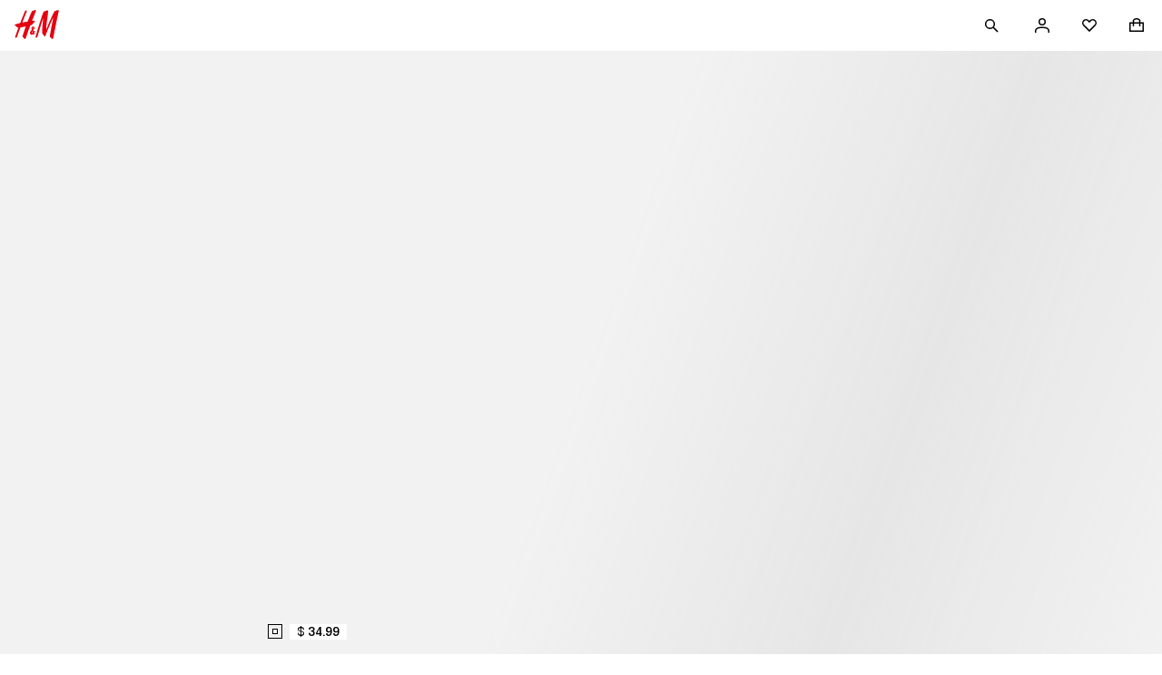

--- FILE ---
content_type: text/css; charset=UTF-8
request_url: https://www2.hm.com/hm-inspire-discover/_next/static/css/449d6ec66e94f750.css
body_size: 1171
content:
.dcd0b5{display:flex;align-items:center;justify-content:center;opacity:0;transition:opacity .3s}.af2520{opacity:1}.cc08d5{animation:cf632a .7s linear infinite;fill:var(--fds-color-icon-default)}@media (prefers-reduced-motion:reduce){.cc08d5{animation:none}@keyframes cf632a{0%{transform:rotate(0deg)}to{transform:rotate(1turn)}}}.f23b12{font-size:var(--fds-text-action-m-default-size-font-size-rem);line-height:var(--fds-text-action-m-default-size-line-height-number);font-variation-settings:var(--fds-text-action-m-font-variation-settings);font-family:var(--fds-text-action-m-font-family);font-weight:var(--fds-text-action-m-font-weight);text-transform:var(--fds-text-action-m-text-transform)}html[lang=bg-BG] .f23b12{font-size:var(--fds-text-action-m-locale-bg-bg-default-size-font-size-rem);line-height:var(--fds-text-action-m-locale-bg-bg-default-size-line-height-number);font-family:var(--fds-text-action-m-locale-bg-bg-font-family);font-weight:var(--fds-text-action-m-locale-bg-bg-font-weight);text-transform:var(--fds-text-action-m-locale-bg-bg-text-transform)}html[lang=uk-UA] .f23b12{font-size:var(--fds-text-action-m-locale-uk-ua-default-size-font-size-rem);line-height:var(--fds-text-action-m-locale-uk-ua-default-size-line-height-number);font-family:var(--fds-text-action-m-locale-uk-ua-font-family);font-weight:var(--fds-text-action-m-locale-uk-ua-font-weight);text-transform:var(--fds-text-action-m-locale-uk-ua-text-transform)}html[lang=el-GR] .f23b12{font-size:var(--fds-text-action-m-locale-el-gr-default-size-font-size-rem);line-height:var(--fds-text-action-m-locale-el-gr-default-size-line-height-number);font-family:var(--fds-text-action-m-locale-el-gr-font-family);font-weight:var(--fds-text-action-m-locale-el-gr-font-weight);text-transform:var(--fds-text-action-m-locale-el-gr-text-transform)}html[lang=he-IL] .f23b12{font-size:var(--fds-text-action-m-locale-he-il-default-size-font-size-rem);line-height:var(--fds-text-action-m-locale-he-il-default-size-line-height-number);font-family:var(--fds-text-action-m-locale-he-il-font-family);font-weight:var(--fds-text-action-m-locale-he-il-font-weight);text-transform:var(--fds-text-action-m-locale-he-il-text-transform)}html[lang=zh-TW] .f23b12{font-size:var(--fds-text-action-m-locale-zh-tw-default-size-font-size-rem);line-height:var(--fds-text-action-m-locale-zh-tw-default-size-line-height-number);font-family:var(--fds-text-action-m-locale-zh-tw-font-family);font-weight:var(--fds-text-action-m-locale-zh-tw-font-weight);text-transform:var(--fds-text-action-m-locale-zh-tw-text-transform)}html[lang=zh-MO] .f23b12{font-size:var(--fds-text-action-m-locale-zh-mo-default-size-font-size-rem);line-height:var(--fds-text-action-m-locale-zh-mo-default-size-line-height-number);font-family:var(--fds-text-action-m-locale-zh-mo-font-family);font-weight:var(--fds-text-action-m-locale-zh-mo-font-weight);text-transform:var(--fds-text-action-m-locale-zh-mo-text-transform)}html[lang=zh-HK] .f23b12{font-size:var(--fds-text-action-m-locale-zh-hk-default-size-font-size-rem);line-height:var(--fds-text-action-m-locale-zh-hk-default-size-line-height-number);font-family:var(--fds-text-action-m-locale-zh-hk-font-family);font-weight:var(--fds-text-action-m-locale-zh-hk-font-weight);text-transform:var(--fds-text-action-m-locale-zh-hk-text-transform)}html[lang=ko-KR] .f23b12{font-size:var(--fds-text-action-m-locale-ko-kr-default-size-font-size-rem);line-height:var(--fds-text-action-m-locale-ko-kr-default-size-line-height-number);font-family:var(--fds-text-action-m-locale-ko-kr-font-family);font-weight:var(--fds-text-action-m-locale-ko-kr-font-weight);text-transform:var(--fds-text-action-m-locale-ko-kr-text-transform)}html[lang=ja-JP] .f23b12{font-size:var(--fds-text-action-m-locale-ja-jp-default-size-font-size-rem);line-height:var(--fds-text-action-m-locale-ja-jp-default-size-line-height-number);font-family:var(--fds-text-action-m-locale-ja-jp-font-family);font-weight:var(--fds-text-action-m-locale-ja-jp-font-weight);text-transform:var(--fds-text-action-m-locale-ja-jp-text-transform)}html[lang=vi-VN] .f23b12{font-size:var(--fds-text-action-m-locale-vi-vn-default-size-font-size-rem);line-height:var(--fds-text-action-m-locale-vi-vn-default-size-line-height-number);font-family:var(--fds-text-action-m-locale-vi-vn-font-family);font-weight:var(--fds-text-action-m-locale-vi-vn-font-weight);text-transform:var(--fds-text-action-m-locale-vi-vn-text-transform)}.f23b12{border-radius:var(--interactive-border-radius);align-items:center;box-sizing:border-box;border:0;cursor:pointer;display:inline-flex;-moz-osx-font-smoothing:grayscale;-webkit-font-smoothing:antialiased;justify-content:center;min-height:56px;min-width:56px;padding:var(--fds-spacing-50-px) var(--fds-spacing-300-px);position:relative;text-align:center;width:auto}.bf80b7{cursor:not-allowed}.e794c6{width:100%}.dd2497{border-radius:0}.de76bf{border-radius:28px}.db7ec2{height:100%;inset-inline-start:0;position:absolute;top:0;width:100%}.adcd8d{fill:var(--fds-color-fill-primary-inverse)}.c3710e{align-items:center;display:flex}.e8b46e{margin-inline-end:var(--fds-spacing-100-px)}.e0359b{margin-inline-start:var(--fds-spacing-100-px)}.c3710e svg{fill:currentColor}.f818bb{flex-direction:row-reverse}.d5f677{transition:background-color .3s ease,border-color .3s ease,color .3s ease,box-shadow .3s ease}.a09c9f.a09c9f{box-shadow:var(--shadow-interactive-default-xAxis) var(--shadow-interactive-default-yAxis) var(--shadow-interactive-default-blur) var(--shadow-interactive-default-spread) var(--shadow-interactive-default-color);background-color:var(--fds-color-fill-primary);color:var(--fds-color-text-inverse)}.a09c9f.a09c9f:active,.a09c9f.bd35b4{box-shadow:var(--shadow-interactive-active-xAxis) var(--shadow-interactive-active-yAxis) var(--shadow-interactive-active-blur) var(--shadow-interactive-active-spread) var(--shadow-interactive-active-color);background:var(--fds-color-fill-primary-pressed);color:var(--fds-color-text-inverse)}.a09c9f.fc1c8d{background-color:var(--fds-color-fill-primary-inverse);color:var(--fds-color-text-default)}.a09c9f.fc1c8d:active{background:var(--fds-color-fill-primary-inverse-pressed);color:var(--fds-color-text-default)}.a09c9f.a09c9f:disabled,.a09c9f.a09c9f:disabled:active{background:var(--fds-color-fill-disabled);color:var(--fds-color-text-disabled)}.a09c9f.d1ca01,.a09c9f.d1ca01:active{background:var(--fds-color-fill-disabled);color:var(--fds-color-fill-disabled)}.fc1c8d.bd35b4{background:var(--fds-color-fill-primary-inverse);color:var(--fds-color-text-default)}@media (hover:hover){.a09c9f.a09c9f:hover{box-shadow:var(--shadow-interactive-hover-xAxis) var(--shadow-interactive-hover-yAxis) var(--shadow-interactive-hover-blur) var(--shadow-interactive-hover-spread) var(--shadow-interactive-hover-color);background:var(--fds-color-fill-primary-hover);color:var(--fds-color-text-inverse)}.a09c9f.fc1c8d:hover{background:var(--fds-color-fill-primary-inverse-hover);color:var(--fds-color-text-default)}.a09c9f.a09c9f:disabled:hover{background:var(--fds-color-fill-disabled);color:var(--fds-color-text-disabled)}}@media screen and (hover:hover){.a09c9f.d1ca01:hover{background:var(--fds-color-fill-disabled);color:var(--fds-color-fill-disabled)}}

--- FILE ---
content_type: text/css; charset=UTF-8
request_url: https://www2.hm.com/hm-inspire-discover/_next/static/css/6c5ed05aa709c997.css
body_size: 338
content:
.ecb117{display:flex;align-items:center;justify-content:center;background-color:var(--fds-color-fill-primary)}.ecb117,.ecb117:hover,.ecb117:visited{color:var(--fds-color-text-inverse)}.ecb117:hover{background-color:var(--fds-color-fill-primary-hover)}.ecb117:hover svg,.ecb117:hover svg path{fill:var(--fds-color-icon-inverse)}.ecb117:active{color:var(--fds-color-text-inverse);background-color:var(--fds-color-fill-primary-pressed)}.ecb117 svg,.ecb117 svg path,.ecb117:active svg,.ecb117:active svg path{fill:var(--fds-color-icon-inverse)}.ecb117 svg,.ecb117 svg path{overflow:unset}.af178c{padding:0 var(--fds-spacing-200-px);min-height:56px;min-width:56px!important}.b49f7c{padding:0 var(--fds-spacing-300-px);min-height:56px}.ed4506{background-color:var(--fds-color-fill-primary-inverse)}.ed4506,.ed4506:visited{color:var(--fds-color-text-default)}.ed4506:hover{color:var(--fds-color-text-subtle);background-color:var(--fds-color-fill-primary-inverse-hover)}.ed4506:hover svg,.ed4506:hover svg path{fill:var(--fds-color-icon-subtle)}.ed4506:active{color:var(--fds-color-text-subtle);background-color:var(--fds-color-fill-primary-inverse-pressed)}.ed4506:active svg,.ed4506:active svg path{fill:var(--fds-color-icon-subtle)}.ed4506 svg,.ed4506 svg path{fill:var(--fds-color-icon-default)}.e0bc63.e0bc63{width:fit-content;min-height:48px;min-width:48px}.e0bc63.e0bc63,.e0bc63.e0bc63:active,.e0bc63.e0bc63:hover{padding:0}.e0bc63.fb80c0{min-height:56px;min-width:56px}.e0bc63.a4e80d{position:relative}.f584d1{position:absolute}.d45fe1{inset-inline-end:var(--fds-spacing-200-px);top:var(--fds-spacing-200-px)}.a1779e{inset-inline-end:0;top:0}.bac3e3{inset-inline-end:var(--fds-spacing-100-px);top:var(--fds-spacing-100-px)}

--- FILE ---
content_type: text/css; charset=UTF-8
request_url: https://www2.hm.com/hm-inspire-discover/_next/static/css/377645553e6efa72.css
body_size: 82
content:
.a66c3e.a66c3e.a66c3e{max-height:264px;max-width:100%;width:100%;margin:-var(--fds-spacing-50-px) 0 0}.a66c3e.a66c3e.a66c3e:empty{border:none}.a66c3e.a66c3e.a66c3e li[role=option]>div{max-width:100%}.d3f91b{cursor:pointer}

--- FILE ---
content_type: application/javascript; charset=UTF-8
request_url: https://www2.hm.com/hm-inspire-discover/_next/static/chunks/471d1a27-a33117348d4a84f0.js
body_size: 4657
content:
"use strict";(self.webpackChunk_N_E=self.webpackChunk_N_E||[]).push([[7148],{88446:(t,e,n)=>{n.d(e,{A:()=>m});var i=n(83640),f=n(41622),o=n(43866);let m={editorial:{displayQuote:{deprecated:"editorial-quote-l","font-family":i.A.serifFontRegular,"font-family-mobile":f.A["font-family-default-serif"],"font-weight":o.A["font-weight-100"],"font-weight-mobile":o.A["font-weight-100"],"text-transform":"none","default-size":{"line-height":{number:1.5,px:66,rem:4.125},"font-size":{rem:2.75,px:44,pt:33}},"breakpoint-medium":{"line-height":{number:1.199596774,px:119,rem:7.438},"font-size":{rem:6.2,px:99.2,pt:74}},locale:{"bg-BG":{"font-family":f.A["font-family-serif-bg"],"font-family-mobile":f.A["font-family-default-serif-bg"],"font-weight":o.A["font-weight-100"],"font-weight-mobile":o.A["font-weight-100"],"text-transform":"none","default-size":{"line-height":{number:1.5,px:66,rem:4.125},"font-size":{rem:2.75,px:44,pt:33}},"breakpoint-medium":{"line-height":{number:1.199596774,px:119,rem:7.438},"font-size":{rem:6.2,px:99.2,pt:74}}},"uk-UA":{"font-family":f.A["font-family-serif-ua"],"font-family-mobile":f.A["font-family-default-serif-ua"],"font-weight":o.A["font-weight-100"],"font-weight-mobile":o.A["font-weight-100"],"text-transform":"none","default-size":{"line-height":{number:1.5,px:66,rem:4.125},"font-size":{rem:2.75,px:44,pt:33}},"breakpoint-medium":{"line-height":{number:1.199596774,px:119,rem:7.438},"font-size":{rem:6.2,px:99.2,pt:74}}},"el-GR":{"font-family":f.A["font-family-serif-gr"],"font-family-mobile":f.A["font-family-default-serif-gr"],"font-weight":o.A["font-weight-100"],"font-weight-mobile":o.A["font-weight-100"],"text-transform":"none","default-size":{"line-height":{number:1.5,px:66,rem:4.125},"font-size":{rem:2.75,px:44,pt:33}},"breakpoint-medium":{"line-height":{number:1.199596774,px:119,rem:7.438},"font-size":{rem:6.2,px:99.2,pt:74}}},"zh-TW":{"font-family":f.A["font-family-serif-tw"],"font-family-mobile":f.A["font-family-default-serif-tw"],"font-weight":o.A["font-weight-100"],"font-weight-mobile":o.A["font-weight-100"],"text-transform":"none","default-size":{"line-height":{number:1.5,px:66,rem:4.125},"font-size":{rem:2.75,px:44,pt:33}},"breakpoint-medium":{"line-height":{number:1.199596774,px:119,rem:7.438},"font-size":{rem:6.2,px:99.2,pt:74}}},"zh-MO":{"font-family":f.A["font-family-serif-mo"],"font-family-mobile":f.A["font-family-default-serif-mo"],"font-weight":o.A["font-weight-100"],"font-weight-mobile":o.A["font-weight-100"],"text-transform":"none","default-size":{"line-height":{number:1.5,px:66,rem:4.125},"font-size":{rem:2.75,px:44,pt:33}},"breakpoint-medium":{"line-height":{number:1.199596774,px:119,rem:7.438},"font-size":{rem:6.2,px:99.2,pt:74}}},"zh-HK":{"font-family":f.A["font-family-serif-hk"],"font-family-mobile":f.A["font-family-default-serif-hk"],"font-weight":o.A["font-weight-100"],"font-weight-mobile":o.A["font-weight-100"],"text-transform":"none","default-size":{"line-height":{number:1.5,px:66,rem:4.125},"font-size":{rem:2.75,px:44,pt:33}},"breakpoint-medium":{"line-height":{number:1.199596774,px:119,rem:7.438},"font-size":{rem:6.2,px:99.2,pt:74}}},"ko-KR":{"font-family":f.A["font-family-serif-kr"],"font-family-mobile":f.A["font-family-default-serif-kr"],"font-weight":o.A["font-weight-100"],"font-weight-mobile":o.A["font-weight-100"],"text-transform":"none","default-size":{"line-height":{number:1.5,px:66,rem:4.125},"font-size":{rem:2.75,px:44,pt:33}},"breakpoint-medium":{"line-height":{number:1.199596774,px:119,rem:7.438},"font-size":{rem:6.2,px:99.2,pt:74}}},"ja-JP":{"font-family":f.A["font-family-serif-jp"],"font-family-mobile":f.A["font-family-default-serif-jp"],"font-weight":o.A["font-weight-100"],"font-weight-mobile":o.A["font-weight-100"],"text-transform":"none","default-size":{"line-height":{number:1.5,px:66,rem:4.125},"font-size":{rem:2.75,px:44,pt:33}},"breakpoint-medium":{"line-height":{number:1.199596774,px:119,rem:7.438},"font-size":{rem:6.2,px:99.2,pt:74}}},"vi-VN":{"font-family":f.A["font-family-serif-vn"],"font-family-mobile":f.A["font-family-default-serif-vn"],"font-weight":o.A["font-weight-100"],"font-weight-mobile":o.A["font-weight-100"],"text-transform":"none","default-size":{"line-height":{number:1.5,px:66,rem:4.125},"font-size":{rem:2.75,px:44,pt:33}},"breakpoint-medium":{"line-height":{number:1.199596774,px:119,rem:7.438},"font-size":{rem:6.2,px:99.2,pt:74}}},"he-IL":{"font-family":f.A["font-family-serif-il"],"font-family-mobile":f.A["font-family-default-sans-il"],"font-weight":o.A["font-weight-100"],"font-weight-mobile":o.A["font-weight-100"],"text-transform":"none","default-size":{"line-height":{number:1.5,px:66,rem:4.125},"font-size":{rem:2.75,px:44,pt:33}},"breakpoint-medium":{"line-height":{number:1.199596774,px:119,rem:7.438},"font-size":{rem:6.2,px:99.2,pt:74}}}}},preamble:{deprecated:"editorial-body-xl","font-family":i.A.serifFontHeadline,"font-family-mobile":f.A["font-family-default-serif-headline"],"font-weight":o.A["font-weight-100"],"font-weight-mobile":o.A["font-weight-100"],"text-transform":"none","font-style":"normal","default-size":{"line-height":{number:1.05,px:25.2,rem:1.575},"font-size":{rem:1.5,px:24,pt:12}},"breakpoint-medium":{"line-height":{number:1,px:60,rem:3.75},"font-size":{rem:3.75,px:60,pt:45}},locale:{"bg-BG":{"font-family":f.A["font-family-serif-bg"],"font-family-mobile":f.A["font-family-default-serif-bg"],"font-weight":o.A["font-weight-100"],"font-weight-mobile":o.A["font-weight-100"],"text-transform":"none","font-style":"normal","default-size":{"line-height":{number:1.05,px:25.2,rem:1.575},"font-size":{rem:1.5,px:24,pt:12}},"breakpoint-medium":{"line-height":{number:1,px:60,rem:3.75},"font-size":{rem:3.75,px:60,pt:45}}},"uk-UA":{"font-family":f.A["font-family-serif-ua"],"font-family-mobile":f.A["font-family-default-serif-ua"],"font-weight":o.A["font-weight-100"],"font-weight-mobile":o.A["font-weight-100"],"text-transform":"none","font-style":"normal","default-size":{"line-height":{number:1.05,px:25.2,rem:1.575},"font-size":{rem:1.5,px:24,pt:12}},"breakpoint-medium":{"line-height":{number:1,px:60,rem:3.75},"font-size":{rem:3.75,px:60,pt:45}}},"el-GR":{"font-family":f.A["font-family-serif-gr"],"font-family-mobile":f.A["font-family-default-serif-gr"],"font-weight":o.A["font-weight-100"],"font-weight-mobile":o.A["font-weight-100"],"text-transform":"none","font-style":"normal","default-size":{"line-height":{number:1.05,px:25.2,rem:1.575},"font-size":{rem:1.5,px:24,pt:12}},"breakpoint-medium":{"line-height":{number:1,px:60,rem:3.75},"font-size":{rem:3.75,px:60,pt:45}}},"he-IL":{"font-family":f.A["font-family-serif-il"],"font-family-mobile":f.A["font-family-default-serif-il"],"font-weight":o.A["font-weight-100"],"font-weight-mobile":o.A["font-weight-100"],"text-transform":"none","font-style":"normal","default-size":{"line-height":{number:1.05,px:25.2,rem:1.575},"font-size":{rem:1.5,px:24,pt:12}},"breakpoint-medium":{"line-height":{number:1,px:60,rem:3.75},"font-size":{rem:3.75,px:60,pt:45}}},"zh-TW":{"font-family":f.A["font-family-serif-tw"],"font-family-mobile":f.A["font-family-default-serif-tw"],"font-weight":o.A["font-weight-100"],"font-weight-mobile":o.A["font-weight-100"],"text-transform":"none","font-style":"normal","default-size":{"line-height":{number:1.05,px:25.2,rem:1.575},"font-size":{rem:1.5,px:24,pt:12}},"breakpoint-medium":{"line-height":{number:1,px:60,rem:3.75},"font-size":{rem:3.75,px:60,pt:45}}},"zh-MO":{"font-family":f.A["font-family-serif-mo"],"font-family-mobile":f.A["font-family-default-serif-mo"],"font-weight":o.A["font-weight-100"],"font-weight-mobile":o.A["font-weight-100"],"text-transform":"none","font-style":"normal","default-size":{"line-height":{number:1.05,px:25.2,rem:1.575},"font-size":{rem:1.5,px:24,pt:12}},"breakpoint-medium":{"line-height":{number:1,px:60,rem:3.75},"font-size":{rem:3.75,px:60,pt:45}}},"zh-HK":{"font-family":f.A["font-family-serif-hk"],"font-family-mobile":f.A["font-family-default-serif-hk"],"font-weight":o.A["font-weight-100"],"font-weight-mobile":o.A["font-weight-100"],"text-transform":"none","font-style":"normal","default-size":{"line-height":{number:1.05,px:25.2,rem:1.575},"font-size":{rem:1.5,px:24,pt:12}},"breakpoint-medium":{"line-height":{number:1,px:60,rem:3.75},"font-size":{rem:3.75,px:60,pt:45}}},"ko-KR":{"font-family":f.A["font-family-serif-kr"],"font-family-mobile":f.A["font-family-default-serif-kr"],"font-weight":o.A["font-weight-100"],"font-weight-mobile":o.A["font-weight-100"],"text-transform":"none","font-style":"normal","default-size":{"line-height":{number:1.05,px:25.2,rem:1.575},"font-size":{rem:1.5,px:24,pt:12}},"breakpoint-medium":{"line-height":{number:1,px:60,rem:3.75},"font-size":{rem:3.75,px:60,pt:45}}},"ja-JP":{"font-family":f.A["font-family-serif-jp"],"font-family-mobile":f.A["font-family-default-serif-jp"],"font-weight":o.A["font-weight-100"],"font-weight-mobile":o.A["font-weight-100"],"text-transform":"none","font-style":"normal","default-size":{"line-height":{number:1.05,px:25.2,rem:1.575},"font-size":{rem:1.5,px:24,pt:12}},"breakpoint-medium":{"line-height":{number:1,px:60,rem:3.75},"font-size":{rem:3.75,px:60,pt:45}}},"vi-VN":{"font-family":f.A["font-family-serif-vn"],"font-family-mobile":f.A["font-family-default-serif-vn"],"font-weight":o.A["font-weight-100"],"font-weight-mobile":o.A["font-weight-100"],"text-transform":"none","font-style":"normal","default-size":{"line-height":{number:1.05,px:25.2,rem:1.575},"font-size":{rem:1.5,px:24,pt:12}},"breakpoint-medium":{"line-height":{number:1,px:60,rem:3.75},"font-size":{rem:3.75,px:60,pt:45}}}}},bodyText:{deprecated:"editorial-body-m","font-family":i.A.variableFont,"font-family-mobile":f.A["font-family-default-sans"],"font-weight":o.A["font-weight-100"],"font-weight-mobile":o.A["font-weight-100"],"text-transform":"none","font-variation-settings":'"wght" 400, "wdth" 100, "TITL" 0',"default-size":{"line-height":{number:1.3,px:20.8,rem:1.3},"font-size":{rem:1,px:16,pt:12}},locale:{"bg-BG":{"font-family":f.A["font-family-regular-bg"],"font-family-mobile":f.A["font-family-default-sans-bg"],"font-weight":o.A["font-weight-100"],"font-weight-mobile":o.A["font-weight-100"],"text-transform":"none","default-size":{"line-height":{number:1.3,px:20.8,rem:1.3},"font-size":{rem:1,px:16,pt:12}}},"uk-UA":{"font-family":f.A["font-family-regular-ua"],"font-family-mobile":f.A["font-family-default-sans-ua"],"font-weight":o.A["font-weight-100"],"font-weight-mobile":o.A["font-weight-100"],"text-transform":"none","default-size":{"line-height":{number:1.3,px:20.8,rem:1.3},"font-size":{rem:1,px:16,pt:12}}},"el-GR":{"font-family":f.A["font-family-regular-gr"],"font-family-mobile":f.A["font-family-default-sans-gr"],"font-weight":o.A["font-weight-100"],"font-weight-mobile":o.A["font-weight-100"],"text-transform":"none","default-size":{"line-height":{number:1.3,px:20.8,rem:1.3},"font-size":{rem:1,px:16,pt:12}}},"he-IL":{"font-family":f.A["font-family-regular-il"],"font-family-mobile":f.A["font-family-default-sans-il"],"font-weight":o.A["font-weight-100"],"font-weight-mobile":o.A["font-weight-100"],"text-transform":"none","default-size":{"line-height":{number:1.3,px:20.8,rem:1.3},"font-size":{rem:1,px:16,pt:12}}},"zh-TW":{"font-family":f.A["font-family-regular-tw"],"font-family-mobile":f.A["font-family-default-sans-tw"],"font-weight":o.A["font-weight-100"],"font-weight-mobile":o.A["font-weight-100"],"text-transform":"none","font-variation-settings":'"wght" 400, "wdth" 100, "TITL" 0',"default-size":{"line-height":{number:1.3,px:20.8,rem:1.3},"font-size":{rem:1,px:16,pt:12}}},"zh-MO":{"font-family":f.A["font-family-regular-mo"],"font-family-mobile":f.A["font-family-default-sans-mo"],"font-weight":o.A["font-weight-100"],"font-weight-mobile":o.A["font-weight-100"],"text-transform":"none","font-variation-settings":'"wght" 400, "wdth" 100, "TITL" 0',"default-size":{"line-height":{number:1.3,px:20.8,rem:1.3},"font-size":{rem:1,px:16,pt:12}}},"zh-HK":{"font-family":f.A["font-family-regular-hk"],"font-family-mobile":f.A["font-family-default-sans-hk"],"font-weight":o.A["font-weight-100"],"font-weight-mobile":o.A["font-weight-100"],"text-transform":"none","font-variation-settings":'"wght" 400, "wdth" 100, "TITL" 0',"default-size":{"line-height":{number:1.3,px:20.8,rem:1.3},"font-size":{rem:1,px:16,pt:12}}},"ko-KR":{"font-family":f.A["font-family-regular-kr"],"font-family-mobile":f.A["font-family-default-sans-kr"],"font-weight":o.A["font-weight-100"],"font-weight-mobile":o.A["font-weight-100"],"text-transform":"none","font-variation-settings":'"wght" 400, "wdth" 100, "TITL" 0',"default-size":{"line-height":{number:1.3,px:20.8,rem:1.3},"font-size":{rem:1,px:16,pt:12}}},"ja-JP":{"font-family":f.A["font-family-regular-jp"],"font-family-mobile":f.A["font-family-default-sans-jp"],"font-weight":o.A["font-weight-100"],"font-weight-mobile":o.A["font-weight-100"],"text-transform":"none","font-variation-settings":'"wght" 400, "wdth" 100, "TITL" 0',"default-size":{"line-height":{number:1.3,px:20.8,rem:1.3},"font-size":{rem:1,px:16,pt:12}}},"vi-VN":{"font-family":f.A["font-family-regular-vn"],"font-family-mobile":f.A["font-family-default-sans-vn"],"font-weight":o.A["font-weight-100"],"font-weight-mobile":o.A["font-weight-100"],"text-transform":"none","default-size":{"line-height":{number:1.3,px:20.8,rem:1.3},"font-size":{rem:1,px:16,pt:12}}}}},textLink:{deprecated:"editorial-body-m-link","font-family":i.A.variableFont,"font-family-mobile":f.A["font-family-default-sans"],"font-weight":o.A["font-weight-100"],"font-weight-mobile":o.A["font-weight-100"],"text-transform":"none","text-decoration":"underline","font-variation-settings":'"wght" 400, "wdth" 100, "TITL" 0',"default-size":{"line-height":{number:1.3,px:16.9,rem:1.0562},"font-size":{rem:.8125,px:13,pt:9.75}},locale:{"bg-BG":{"font-family":f.A["font-family-regular-bg"],"font-family-mobile":f.A["font-family-default-sans-bg"],"font-weight":o.A["font-weight-100"],"font-weight-mobile":o.A["font-weight-100"],"text-transform":"none","text-decoration":"underline","default-size":{"line-height":{number:1.3,px:16.9,rem:1.0562},"font-size":{rem:.8125,px:13,pt:9.75}}},"uk-UA":{"font-family":f.A["font-family-regular-ua"],"font-family-mobile":f.A["font-family-default-sans-ua"],"font-weight":o.A["font-weight-100"],"font-weight-mobile":o.A["font-weight-100"],"text-transform":"none","text-decoration":"underline","default-size":{"line-height":{number:1.3,px:16.9,rem:1.0562},"font-size":{rem:.8125,px:13,pt:9.75}}},"el-GR":{"font-family":f.A["font-family-regular-gr"],"font-family-mobile":f.A["font-family-default-sans-gr"],"font-weight":o.A["font-weight-100"],"font-weight-mobile":o.A["font-weight-100"],"text-transform":"none","text-decoration":"underline","default-size":{"line-height":{number:1.3,px:16.9,rem:1.0562},"font-size":{rem:.8125,px:13,pt:9.75}}},"he-IL":{"font-family":f.A["font-family-regular-il"],"font-family-mobile":f.A["font-family-default-sans-il"],"font-weight":o.A["font-weight-100"],"font-weight-mobile":o.A["font-weight-100"],"text-transform":"none","text-decoration":"underline","default-size":{"line-height":{number:1.3,px:16.9,rem:1.0562},"font-size":{rem:.8125,px:13,pt:9.75}}},"zh-TW":{"font-family":f.A["font-family-regular-tw"],"font-family-mobile":f.A["font-family-default-sans-tw"],"font-weight":o.A["font-weight-100"],"font-weight-mobile":o.A["font-weight-100"],"text-transform":"none","text-decoration":"underline","font-variation-settings":'"wght" 400, "wdth" 100, "TITL" 0',"default-size":{"line-height":{number:1.3,px:16.9,rem:1.0562},"font-size":{rem:.8125,px:13,pt:9.75}}},"zh-MO":{"font-family":f.A["font-family-regular-mo"],"font-family-mobile":f.A["font-family-default-sans-mo"],"font-weight":o.A["font-weight-100"],"font-weight-mobile":o.A["font-weight-100"],"text-transform":"none","text-decoration":"underline","font-variation-settings":'"wght" 400, "wdth" 100, "TITL" 0',"default-size":{"line-height":{number:1.3,px:16.9,rem:1.0562},"font-size":{rem:.8125,px:13,pt:9.75}}},"zh-HK":{"font-family":f.A["font-family-regular-hk"],"font-family-mobile":f.A["font-family-default-sans-hk"],"font-weight":o.A["font-weight-100"],"font-weight-mobile":o.A["font-weight-100"],"text-transform":"none","text-decoration":"underline","font-variation-settings":'"wght" 400, "wdth" 100, "TITL" 0',"default-size":{"line-height":{number:1.3,px:16.9,rem:1.0562},"font-size":{rem:.8125,px:13,pt:9.75}}},"ko-KR":{"font-family":f.A["font-family-regular-kr"],"font-family-mobile":f.A["font-family-default-sans-kr"],"font-weight":o.A["font-weight-100"],"font-weight-mobile":o.A["font-weight-100"],"text-transform":"none","text-decoration":"underline","font-variation-settings":'"wght" 400, "wdth" 100, "TITL" 0',"default-size":{"line-height":{number:1.3,px:16.9,rem:1.0562},"font-size":{rem:.8125,px:13,pt:9.75}}},"ja-JP":{"font-family":f.A["font-family-regular-jp"],"font-family-mobile":f.A["font-family-default-sans-jp"],"font-weight":o.A["font-weight-100"],"font-weight-mobile":o.A["font-weight-100"],"text-transform":"none","text-decoration":"underline","font-variation-settings":'"wght" 400, "wdth" 100, "TITL" 0',"default-size":{"line-height":{number:1.3,px:16.9,rem:1.0562},"font-size":{rem:.8125,px:13,pt:9.75}}},"vi-VN":{"font-family":f.A["font-family-regular-vn"],"font-family-mobile":f.A["font-family-default-sans-vn"],"font-weight":o.A["font-weight-100"],"font-weight-mobile":o.A["font-weight-100"],"text-transform":"none","text-decoration":"underline","default-size":{"line-height":{number:1.3,px:16.9,rem:1.0562},"font-size":{rem:.8125,px:13,pt:9.75}}}}},headline:{deprecated:"editorial-heading-xxl","font-family":i.A.serifFontHeadline,"font-family-mobile":f.A["font-family-default-serif-headline"],"font-weight":o.A["font-weight-100"],"font-weight-mobile":o.A["font-weight-100"],"font-style":"normal","text-transform":"none","default-size":{"line-height":{number:1,px:36,rem:2.25},"font-size":{rem:2.25,px:36,pt:27}},"breakpoint-medium":{"line-height":{number:1,px:88,rem:5.5},"font-size":{rem:5.5,px:88,pt:66}},locale:{"bg-BG":{"font-family":f.A["font-family-serif-bg"],"font-family-mobile":f.A["font-family-default-serif-bg"],"font-weight":o.A["font-weight-100"],"font-weight-mobile":o.A["font-weight-100"],"font-style":"normal","text-transform":"none","default-size":{"line-height":{number:1,px:36,rem:2.25},"font-size":{rem:2.25,px:36,pt:27}},"breakpoint-medium":{"line-height":{number:1,px:88,rem:5.5},"font-size":{rem:5.5,px:88,pt:66}}},"uk-UA":{"font-family":f.A["font-family-serif-ua"],"font-family-mobile":f.A["font-family-default-serif-ua"],"font-weight":o.A["font-weight-100"],"font-weight-mobile":o.A["font-weight-100"],"font-style":"normal","text-transform":"none","default-size":{"line-height":{number:1,px:36,rem:2.25},"font-size":{rem:2.25,px:36,pt:27}},"breakpoint-medium":{"line-height":{number:1,px:88,rem:5.5},"font-size":{rem:5.5,px:88,pt:66}}},"el-GR":{"font-family":f.A["font-family-serif-gr"],"font-family-mobile":f.A["font-family-default-serif-gr"],"font-weight":o.A["font-weight-100"],"font-weight-mobile":o.A["font-weight-100"],"font-style":"normal","text-transform":"none","default-size":{"line-height":{number:1,px:36,rem:2.25},"font-size":{rem:2.25,px:36,pt:27}},"breakpoint-medium":{"line-height":{number:1,px:88,rem:5.5},"font-size":{rem:5.5,px:88,pt:66}}},"he-IL":{"font-family":f.A["font-family-serif-il"],"font-family-mobile":f.A["font-family-default-serif-il"],"font-weight":o.A["font-weight-100"],"font-weight-mobile":o.A["font-weight-100"],"font-style":"normal","text-transform":"none","default-size":{"line-height":{number:1,px:36,rem:2.25},"font-size":{rem:2.25,px:36,pt:27}},"breakpoint-medium":{"line-height":{number:1,px:88,rem:5.5},"font-size":{rem:5.5,px:88,pt:66}}},"zh-TW":{"font-family":f.A["font-family-serif-tw"],"font-family-mobile":f.A["font-family-default-serif-tw"],"font-weight":o.A["font-weight-100"],"font-weight-mobile":o.A["font-weight-100"],"font-style":"normal","text-transform":"none","default-size":{"line-height":{number:1,px:36,rem:2.25},"font-size":{rem:2.25,px:36,pt:27}}},"zh-MO":{"font-family":f.A["font-family-serif-mo"],"font-family-mobile":f.A["font-family-default-serif-mo"],"font-weight":o.A["font-weight-100"],"font-weight-mobile":o.A["font-weight-100"],"font-style":"normal","text-transform":"none","default-size":{"line-height":{number:1,px:36,rem:2.25},"font-size":{rem:2.25,px:36,pt:27}}},"zh-HK":{"font-family":f.A["font-family-serif-hk"],"font-family-mobile":f.A["font-family-default-serif-hk"],"font-weight":o.A["font-weight-100"],"font-weight-mobile":o.A["font-weight-100"],"font-style":"normal","text-transform":"none","default-size":{"line-height":{number:1,px:36,rem:2.25},"font-size":{rem:2.25,px:36,pt:27}}},"ko-KR":{"font-family":f.A["font-family-serif-kr"],"font-family-mobile":f.A["font-family-default-serif-kr"],"font-weight":o.A["font-weight-100"],"font-weight-mobile":o.A["font-weight-100"],"font-style":"normal","text-transform":"none","default-size":{"line-height":{number:1,px:36,rem:2.25},"font-size":{rem:2.25,px:36,pt:27}}},"ja-JP":{"font-family":f.A["font-family-serif-jp"],"font-family-mobile":f.A["font-family-default-serif-jp"],"font-weight":o.A["font-weight-100"],"font-weight-mobile":o.A["font-weight-100"],"font-style":"normal","text-transform":"none","default-size":{"line-height":{number:1,px:36,rem:2.25},"font-size":{rem:2.25,px:36,pt:27}}},"vi-VN":{"font-family":f.A["font-family-serif-vn"],"font-family-mobile":f.A["font-family-default-serif-vn"],"font-weight":o.A["font-weight-100"],"font-weight-mobile":o.A["font-weight-100"],"font-style":"normal","text-transform":"none","default-size":{"line-height":{number:1,px:36,rem:2.25},"font-size":{rem:2.25,px:36,pt:27}},"breakpoint-medium":{"line-height":{number:1,px:88,rem:5.5},"font-size":{rem:5.5,px:88,pt:66}}}}}},bodyText:{default:{deprecated:"label-l","font-family":i.A.variableFont,"font-family-mobile":f.A["font-family-default-sans"],"font-weight":o.A["font-weight-100"],"font-weight-mobile":o.A["font-weight-100"],"text-transform":"none","font-variation-settings":'"wght" 400, "wdth" 100, "TITL" 0',"default-size":{"line-height":{number:1.3,px:16.9,rem:1.0562},"font-size":{rem:.8125,px:13,pt:9.75}},locale:{"bg-BG":{"font-family":f.A["font-family-regular-bg"],"font-family-mobile":f.A["font-family-default-sans-bg"],"font-weight":o.A["font-weight-100"],"font-weight-mobile":o.A["font-weight-100"],"text-transform":"none","default-size":{"line-height":{number:1.3,px:16.9,rem:1.0562},"font-size":{rem:.8125,px:13,pt:9.75}}},"uk-UA":{"font-family":f.A["font-family-regular-ua"],"font-family-mobile":f.A["font-family-default-sans-ua"],"font-weight":o.A["font-weight-100"],"font-weight-mobile":o.A["font-weight-100"],"text-transform":"none","default-size":{"line-height":{number:1.3,px:16.9,rem:1.0562},"font-size":{rem:.8125,px:13,pt:9.75}}},"el-GR":{"font-family":f.A["font-family-regular-gr"],"font-family-mobile":f.A["font-family-default-sans-gr"],"font-weight":o.A["font-weight-100"],"font-weight-mobile":o.A["font-weight-100"],"text-transform":"none","default-size":{"line-height":{number:1.3,px:16.9,rem:1.0562},"font-size":{rem:.8125,px:13,pt:9.75}}},"he-IL":{"font-family":f.A["font-family-regular-il"],"font-family-mobile":f.A["font-family-default-sans-il"],"font-weight":o.A["font-weight-100"],"font-weight-mobile":o.A["font-weight-100"],"text-transform":"none","default-size":{"line-height":{number:1.3,px:16.9,rem:1.0562},"font-size":{rem:.8125,px:13,pt:9.75}}},"zh-TW":{"font-family":f.A["font-family-regular-tw"],"font-family-mobile":f.A["font-family-default-sans-tw"],"font-weight":o.A["font-weight-100"],"font-weight-mobile":o.A["font-weight-100"],"text-transform":"none","font-variation-settings":'"wght" 400, "wdth" 100, "TITL" 0',"default-size":{"line-height":{number:1.3,px:16.9,rem:1.0562},"font-size":{rem:.8125,px:13,pt:9.75}}},"zh-MO":{"font-family":f.A["font-family-regular-mo"],"font-family-mobile":f.A["font-family-default-sans-mo"],"font-weight":o.A["font-weight-100"],"font-weight-mobile":o.A["font-weight-100"],"text-transform":"none","font-variation-settings":'"wght" 400, "wdth" 100, "TITL" 0',"default-size":{"line-height":{number:1.3,px:16.9,rem:1.0562},"font-size":{rem:.8125,px:13,pt:9.75}}},"zh-HK":{"font-family":f.A["font-family-regular-hk"],"font-family-mobile":f.A["font-family-default-sans-hk"],"font-weight":o.A["font-weight-100"],"font-weight-mobile":o.A["font-weight-100"],"text-transform":"none","font-variation-settings":'"wght" 400, "wdth" 100, "TITL" 0',"default-size":{"line-height":{number:1.3,px:16.9,rem:1.0562},"font-size":{rem:.8125,px:13,pt:9.75}}},"ko-KR":{"font-family":f.A["font-family-regular-kr"],"font-family-mobile":f.A["font-family-default-sans-kr"],"font-weight":o.A["font-weight-100"],"font-weight-mobile":o.A["font-weight-100"],"text-transform":"none","font-variation-settings":'"wght" 400, "wdth" 100, "TITL" 0',"default-size":{"line-height":{number:1.3,px:16.9,rem:1.0562},"font-size":{rem:.8125,px:13,pt:9.75}}},"ja-JP":{"font-family":f.A["font-family-regular-jp"],"font-family-mobile":f.A["font-family-default-sans-jp"],"font-weight":o.A["font-weight-100"],"font-weight-mobile":o.A["font-weight-100"],"text-transform":"none","font-variation-settings":'"wght" 400, "wdth" 100, "TITL" 0',"default-size":{"line-height":{number:1.3,px:16.9,rem:1.0562},"font-size":{rem:.8125,px:13,pt:9.75}}},"vi-VN":{"font-family":f.A["font-family-regular-vn"],"font-family-mobile":f.A["font-family-default-sans-vn"],"font-weight":o.A["font-weight-100"],"font-weight-mobile":o.A["font-weight-100"],"text-transform":"none","default-size":{"line-height":{number:1.3,px:16.9,rem:1.0562},"font-size":{rem:.8125,px:13,pt:9.75}}}}},meta:{deprecated:"body-s","font-family":i.A.variableFont,"font-family-mobile":f.A["font-family-default-sans"],"font-weight":o.A["font-weight-100"],"font-weight-mobile":o.A["font-weight-100"],"text-transform":"none","font-variation-settings":'"wght" 400, "wdth" 100, "TITL" 0',"default-size":{"line-height":{number:1.3,px:14.3,rem:.8938},"font-size":{rem:.6875,px:11,pt:8.25}},locale:{"bg-BG":{"font-family":f.A["font-family-regular-bg"],"font-family-mobile":f.A["font-family-default-sans-bg"],"font-weight":o.A["font-weight-100"],"font-weight-mobile":o.A["font-weight-100"],"text-transform":"none","default-size":{"line-height":{number:1.3,px:14.3,rem:.8938},"font-size":{rem:.6875,px:11,pt:8.25}}},"uk-UA":{"font-family":f.A["font-family-regular-ua"],"font-family-mobile":f.A["font-family-default-sans-ua"],"font-weight":o.A["font-weight-100"],"font-weight-mobile":o.A["font-weight-100"],"text-transform":"none","default-size":{"line-height":{number:1.3,px:14.3,rem:.8938},"font-size":{rem:.6875,px:11,pt:8.25}}},"el-GR":{"font-family":f.A["font-family-regular-gr"],"font-family-mobile":f.A["font-family-default-sans-gr"],"font-weight":o.A["font-weight-100"],"font-weight-mobile":o.A["font-weight-100"],"text-transform":"none","default-size":{"line-height":{number:1.3,px:14.3,rem:.8938},"font-size":{rem:.6875,px:11,pt:8.25}}},"he-IL":{"font-family":f.A["font-family-regular-il"],"font-family-mobile":f.A["font-family-default-sans-il"],"font-weight":o.A["font-weight-100"],"font-weight-mobile":o.A["font-weight-100"],"text-transform":"none","default-size":{"line-height":{number:1.3,px:14.3,rem:.8938},"font-size":{rem:.6875,px:11,pt:8.25}}},"zh-TW":{"font-family":f.A["font-family-regular-tw"],"font-family-mobile":f.A["font-family-default-sans-tw"],"font-weight":o.A["font-weight-100"],"font-weight-mobile":o.A["font-weight-100"],"text-transform":"none","font-variation-settings":'"wght" 400, "wdth" 100, "TITL" 0',"default-size":{"line-height":{number:1.3,px:14.3,rem:.8938},"font-size":{rem:.6875,px:11,pt:8.25}}},"zh-MO":{"font-family":f.A["font-family-regular-mo"],"font-family-mobile":f.A["font-family-default-sans-mo"],"font-weight":o.A["font-weight-100"],"font-weight-mobile":o.A["font-weight-100"],"text-transform":"none","font-variation-settings":'"wght" 400, "wdth" 100, "TITL" 0',"default-size":{"line-height":{number:1.3,px:14.3,rem:.8938},"font-size":{rem:.6875,px:11,pt:8.25}}},"zh-HK":{"font-family":f.A["font-family-regular-hk"],"font-family-mobile":f.A["font-family-default-sans-hk"],"font-weight":o.A["font-weight-100"],"font-weight-mobile":o.A["font-weight-100"],"text-transform":"none","font-variation-settings":'"wght" 400, "wdth" 100, "TITL" 0',"default-size":{"line-height":{number:1.3,px:14.3,rem:.8938},"font-size":{rem:.6875,px:11,pt:8.25}}},"ko-KR":{"font-family":f.A["font-family-regular-kr"],"font-family-mobile":f.A["font-family-default-sans-kr"],"font-weight":o.A["font-weight-100"],"font-weight-mobile":o.A["font-weight-100"],"text-transform":"none","font-variation-settings":'"wght" 400, "wdth" 100, "TITL" 0',"default-size":{"line-height":{number:1.3,px:14.3,rem:.8938},"font-size":{rem:.6875,px:11,pt:8.25}}},"ja-JP":{"font-family":f.A["font-family-regular-jp"],"font-family-mobile":f.A["font-family-default-sans-jp"],"font-weight":o.A["font-weight-100"],"font-weight-mobile":o.A["font-weight-100"],"text-transform":"none","font-variation-settings":'"wght" 400, "wdth" 100, "TITL" 0',"default-size":{"line-height":{number:1.3,px:14.3,rem:.8938},"font-size":{rem:.6875,px:11,pt:8.25}}},"vi-VN":{"font-family":f.A["font-family-regular-vn"],"font-family-mobile":f.A["font-family-default-sans-vn"],"font-weight":o.A["font-weight-100"],"font-weight-mobile":o.A["font-weight-100"],"text-transform":"none","default-size":{"line-height":{number:1.3,px:14.3,rem:.8938},"font-size":{rem:.6875,px:11,pt:8.25}}}}},paragraph:{deprecated:"body-m","font-family":i.A.variableFont,"font-family-mobile":f.A["font-family-default-sans"],"font-weight":o.A["font-weight-100"],"font-weight-mobile":o.A["font-weight-100"],"font-variation-settings":'"wght" 400, "wdth" 100, "TITL" 0',"text-transform":"none","default-size":{"line-height":{number:1.3,px:19.5,rem:1.2188},"font-size":{rem:.8125,px:13,pt:9.75}},locale:{"bg-BG":{"font-family":f.A["font-family-regular-bg"],"font-family-mobile":f.A["font-family-default-sans-bg"],"font-weight":o.A["font-weight-100"],"font-weight-mobile":o.A["font-weight-100"],"text-transform":"none","default-size":{"line-height":{number:1.3,px:19.5,rem:1.2188},"font-size":{rem:.8125,px:13,pt:9.75}}},"uk-UA":{"font-family":f.A["font-family-regular-ua"],"font-family-mobile":f.A["font-family-default-sans-ua"],"font-weight":o.A["font-weight-100"],"font-weight-mobile":o.A["font-weight-100"],"text-transform":"none","default-size":{"line-height":{number:1.3,px:19.5,rem:1.2188},"font-size":{rem:.8125,px:13,pt:9.75}}},"el-GR":{"font-family":f.A["font-family-regular-gr"],"font-family-mobile":f.A["font-family-default-sans-gr"],"font-weight":o.A["font-weight-100"],"font-weight-mobile":o.A["font-weight-100"],"text-transform":"none","default-size":{"line-height":{number:1.3,px:19.5,rem:1.2188},"font-size":{rem:.8125,px:13,pt:9.75}}},"he-IL":{"font-family":f.A["font-family-regular-il"],"font-family-mobile":f.A["font-family-default-sans-il"],"font-weight":o.A["font-weight-100"],"font-weight-mobile":o.A["font-weight-100"],"text-transform":"none","default-size":{"line-height":{number:1.3,px:19.5,rem:1.2188},"font-size":{rem:.8125,px:13,pt:9.75}}},"zh-TW":{"font-family":f.A["font-family-regular-tw"],"font-family-mobile":f.A["font-family-default-sans-tw"],"font-weight":o.A["font-weight-100"],"font-weight-mobile":o.A["font-weight-100"],"font-variation-settings":'"wght" 400, "wdth" 100, "TITL" 0',"text-transform":"none","default-size":{"line-height":{number:1.3,px:19.5,rem:1.2188},"font-size":{rem:.8125,px:13,pt:9.75}}},"zh-MO":{"font-family":f.A["font-family-regular-mo"],"font-family-mobile":f.A["font-family-default-sans-mo"],"font-weight":o.A["font-weight-100"],"font-weight-mobile":o.A["font-weight-100"],"font-variation-settings":'"wght" 400, "wdth" 100, "TITL" 0',"text-transform":"none","default-size":{"line-height":{number:1.3,px:19.5,rem:1.2188},"font-size":{rem:.8125,px:13,pt:9.75}}},"zh-HK":{"font-family":f.A["font-family-regular-hk"],"font-family-mobile":f.A["font-family-default-sans-hk"],"font-weight":o.A["font-weight-100"],"font-weight-mobile":o.A["font-weight-100"],"font-variation-settings":'"wght" 400, "wdth" 100, "TITL" 0',"text-transform":"none","default-size":{"line-height":{number:1.3,px:19.5,rem:1.2188},"font-size":{rem:.8125,px:13,pt:9.75}}},"ko-KR":{"font-family":f.A["font-family-regular-kr"],"font-family-mobile":f.A["font-family-default-sans-kr"],"font-weight":o.A["font-weight-100"],"font-weight-mobile":o.A["font-weight-100"],"font-variation-settings":'"wght" 400, "wdth" 100, "TITL" 0',"text-transform":"none","default-size":{"line-height":{number:1.3,px:19.5,rem:1.2188},"font-size":{rem:.8125,px:13,pt:9.75}}},"ja-JP":{"font-family":f.A["font-family-regular-jp"],"font-family-mobile":f.A["font-family-default-sans-jp"],"font-weight":o.A["font-weight-100"],"font-weight-mobile":o.A["font-weight-100"],"font-variation-settings":'"wght" 400, "wdth" 100, "TITL" 0',"text-transform":"none","default-size":{"line-height":{number:1.3,px:19.5,rem:1.2188},"font-size":{rem:.8125,px:13,pt:9.75}}},"vi-VN":{"font-family":f.A["font-family-regular-vn"],"font-family-mobile":f.A["font-family-default-sans-vn"],"font-weight":o.A["font-weight-100"],"font-weight-mobile":o.A["font-weight-100"],"text-transform":"none","default-size":{"line-height":{number:1.3,px:19.5,rem:1.2188},"font-size":{rem:.8125,px:13,pt:9.75}}}}},preamble:{deprecated:"body-m","font-family":i.A.variableFont,"font-family-mobile":f.A["font-family-default-sans"],"font-weight":o.A["font-weight-100"],"font-weight-mobile":o.A["font-weight-100"],"text-transform":"none","font-variation-settings":'"wght" 400, "wdth" 100, "TITL" 0',"default-size":{"line-height":{number:1.3,px:18.2,rem:1.1375},"font-size":{rem:.875,px:14,pt:10.5}},locale:{"bg-BG":{"font-family":f.A["font-family-regular-bg"],"font-family-mobile":f.A["font-family-default-sans-bg"],"font-weight":o.A["font-weight-100"],"font-weight-mobile":o.A["font-weight-100"],"text-transform":"none","default-size":{"line-height":{number:1.3,px:18.2,rem:1.1375},"font-size":{rem:.875,px:14,pt:10.5}}},"uk-UA":{"font-family":f.A["font-family-regular-ua"],"font-family-mobile":f.A["font-family-default-sans-ua"],"font-weight":o.A["font-weight-100"],"font-weight-mobile":o.A["font-weight-100"],"text-transform":"none","default-size":{"line-height":{number:1.3,px:18.2,rem:1.1375},"font-size":{rem:.875,px:14,pt:10.5}}},"el-GR":{"font-family":f.A["font-family-regular-gr"],"font-family-mobile":f.A["font-family-default-sans-gr"],"font-weight":o.A["font-weight-100"],"font-weight-mobile":o.A["font-weight-100"],"text-transform":"none","default-size":{"line-height":{number:1.3,px:18.2,rem:1.1375},"font-size":{rem:.875,px:14,pt:10.5}}},"he-IL":{"font-family":f.A["font-family-regular-il"],"font-family-mobile":f.A["font-family-default-sans-il"],"font-weight":o.A["font-weight-100"],"font-weight-mobile":o.A["font-weight-100"],"text-transform":"none","default-size":{"line-height":{number:1.3,px:18.2,rem:1.1375},"font-size":{rem:.875,px:14,pt:10.5}}},"zh-TW":{"font-family":f.A["font-family-regular-tw"],"font-family-mobile":f.A["font-family-default-sans-tw"],"font-weight":o.A["font-weight-100"],"font-weight-mobile":o.A["font-weight-100"],"text-transform":"none","font-variation-settings":'"wght" 400, "wdth" 100, "TITL" 0',"default-size":{"line-height":{number:1.3,px:18.2,rem:1.1375},"font-size":{rem:.875,px:14,pt:10.5}}},"zh-MO":{"font-family":f.A["font-family-regular-mo"],"font-family-mobile":f.A["font-family-default-sans-mo"],"font-weight":o.A["font-weight-100"],"font-weight-mobile":o.A["font-weight-100"],"text-transform":"none","font-variation-settings":'"wght" 400, "wdth" 100, "TITL" 0',"default-size":{"line-height":{number:1.3,px:18.2,rem:1.1375},"font-size":{rem:.875,px:14,pt:10.5}}},"zh-HK":{"font-family":f.A["font-family-regular-hk"],"font-family-mobile":f.A["font-family-default-sans-hk"],"font-weight":o.A["font-weight-100"],"font-weight-mobile":o.A["font-weight-100"],"text-transform":"none","font-variation-settings":'"wght" 400, "wdth" 100, "TITL" 0',"default-size":{"line-height":{number:1.3,px:18.2,rem:1.1375},"font-size":{rem:.875,px:14,pt:10.5}}},"ko-KR":{"font-family":f.A["font-family-regular-kr"],"font-family-mobile":f.A["font-family-default-sans-kr"],"font-weight":o.A["font-weight-100"],"font-weight-mobile":o.A["font-weight-100"],"text-transform":"none","font-variation-settings":'"wght" 400, "wdth" 100, "TITL" 0',"default-size":{"line-height":{number:1.3,px:18.2,rem:1.1375},"font-size":{rem:.875,px:14,pt:10.5}}},"ja-JP":{"font-family":f.A["font-family-regular-jp"],"font-family-mobile":f.A["font-family-default-sans-jp"],"font-weight":o.A["font-weight-100"],"font-weight-mobile":o.A["font-weight-100"],"text-transform":"none","font-variation-settings":'"wght" 400, "wdth" 100, "TITL" 0',"default-size":{"line-height":{number:1.3,px:18.2,rem:1.1375},"font-size":{rem:.875,px:14,pt:10.5}}},"vi-VN":{"font-family":f.A["font-family-regular-vn"],"font-family-mobile":f.A["font-family-default-sans-vn"],"font-weight":o.A["font-weight-100"],"font-weight-mobile":o.A["font-weight-100"],"text-transform":"none","default-size":{"line-height":{number:1.3,px:18.2,rem:1.1375},"font-size":{rem:.875,px:14,pt:10.5}}}}}},heading:{xs:{deprecated:"heading-s","font-family":i.A.variableFont,"font-family-mobile":f.A["font-family-default-sans"],"font-weight":o.A["font-weight-100"],"font-weight-mobile":o.A["font-weight-100"],"text-transform":"uppercase","font-variation-settings":'"wght" 400, "wdth" 120, "TITL" 0',"default-size":{"line-height":{number:1.3,px:15.6,rem:.975},"font-size":{rem:.75,px:12,pt:9}},locale:{"bg-BG":{"font-family":f.A["font-family-regular-bg"],"font-family-mobile":f.A["font-family-default-sans-bg"],"font-weight":o.A["font-weight-100"],"font-weight-mobile":o.A["font-weight-100"],"text-transform":"uppercase","default-size":{"line-height":{number:1.3,px:15.6,rem:.975},"font-size":{rem:.75,px:12,pt:9}}},"uk-UA":{"font-family":f.A["font-family-regular-ua"],"font-family-mobile":f.A["font-family-default-sans-ua"],"font-weight":o.A["font-weight-100"],"font-weight-mobile":o.A["font-weight-100"],"text-transform":"uppercase","default-size":{"line-height":{number:1.3,px:15.6,rem:.975},"font-size":{rem:.75,px:12,pt:9}}},"el-GR":{"font-family":f.A["font-family-regular-gr"],"font-family-mobile":f.A["font-family-default-sans-gr"],"font-weight":o.A["font-weight-100"],"font-weight-mobile":o.A["font-weight-100"],"text-transform":"uppercase","default-size":{"line-height":{number:1.3,px:15.6,rem:.975},"font-size":{rem:.75,px:12,pt:9}}},"he-IL":{"font-family":f.A["font-family-regular-il"],"font-family-mobile":f.A["font-family-default-sans-il"],"font-weight":o.A["font-weight-100"],"font-weight-mobile":o.A["font-weight-100"],"text-transform":"uppercase","default-size":{"line-height":{number:1.3,px:15.6,rem:.975},"font-size":{rem:.75,px:12,pt:9}}},"zh-TW":{"font-family":f.A["font-family-regular-tw"],"font-family-mobile":f.A["font-family-default-sans"],"font-weight":o.A["font-weight-100"],"font-weight-mobile":o.A["font-weight-100"],"text-transform":"none","font-variation-settings":'"wght" 400, "wdth" 120, "TITL" 0',"default-size":{"line-height":{number:1.3,px:15.6,rem:.975},"font-size":{rem:.75,px:12,pt:9}}},"zh-MO":{"font-family":f.A["font-family-regular-mo"],"font-family-mobile":f.A["font-family-default-sans-mo"],"font-weight":o.A["font-weight-100"],"font-weight-mobile":o.A["font-weight-100"],"text-transform":"none","font-variation-settings":'"wght" 400, "wdth" 120, "TITL" 0',"default-size":{"line-height":{number:1.3,px:15.6,rem:.975},"font-size":{rem:.75,px:12,pt:9}}},"zh-HK":{"font-family":f.A["font-family-regular-hk"],"font-family-mobile":f.A["font-family-default-sans-hk"],"font-weight":o.A["font-weight-100"],"font-weight-mobile":o.A["font-weight-100"],"text-transform":"none","font-variation-settings":'"wght" 400, "wdth" 120, "TITL" 0',"default-size":{"line-height":{number:1.3,px:15.6,rem:.975},"font-size":{rem:.75,px:12,pt:9}}},"ko-KR":{"font-family":f.A["font-family-regular-kr"],"font-family-mobile":f.A["font-family-default-sans-kr"],"font-weight":o.A["font-weight-100"],"font-weight-mobile":o.A["font-weight-100"],"text-transform":"none","font-variation-settings":'"wght" 400, "wdth" 120, "TITL" 0',"default-size":{"line-height":{number:1.3,px:15.6,rem:.975},"font-size":{rem:.75,px:12,pt:9}}},"ja-JP":{"font-family":f.A["font-family-regular-jp"],"font-family-mobile":f.A["font-family-default-sans-jp"],"font-weight":o.A["font-weight-100"],"font-weight-mobile":o.A["font-weight-100"],"text-transform":"none","font-variation-settings":'"wght" 400, "wdth" 120, "TITL" 0',"default-size":{"line-height":{number:1.3,px:15.6,rem:.975},"font-size":{rem:.75,px:12,pt:9}}},"vi-VN":{"font-family":f.A["font-family-regular-vn"],"font-family-mobile":f.A["font-family-default-sans-vn"],"font-weight":o.A["font-weight-100"],"font-weight-mobile":o.A["font-weight-100"],"text-transform":"uppercase","default-size":{"line-height":{number:1.3,px:15.6,rem:.975},"font-size":{rem:.75,px:12,pt:9}}}}},s:{deprecated:"heading-m","font-family":i.A.variableFont,"font-family-mobile":f.A["font-family-default-sans"],"font-weight":o.A["font-weight-100"],"font-weight-mobile":o.A["font-weight-500"],"text-transform":"uppercase","font-variation-settings":'"wght" 600, "wdth" 120, "TITL" 0',"default-size":{"line-height":{number:1.3,px:15.6,rem:.975},"font-size":{rem:.75,px:12,pt:9}},locale:{"bg-BG":{"font-family":f.A["font-family-semibold-bg"],"font-family-mobile":f.A["font-family-default-sans-bg"],"font-weight":o.A["font-weight-300"],"font-weight-mobile":o.A["font-weight-500"],"text-transform":"uppercase","default-size":{"line-height":{number:1.3,px:15.6,rem:.975},"font-size":{rem:.75,px:12,pt:9}}},"uk-UA":{"font-family":f.A["font-family-semibold-ua"],"font-family-mobile":f.A["font-family-default-sans-ua"],"font-weight":o.A["font-weight-300"],"font-weight-mobile":o.A["font-weight-500"],"text-transform":"uppercase","default-size":{"line-height":{number:1.3,px:15.6,rem:.975},"font-size":{rem:.75,px:12,pt:9}}},"el-GR":{"font-family":f.A["font-family-semibold-gr"],"font-family-mobile":f.A["font-family-default-sans-gr"],"font-weight":o.A["font-weight-300"],"font-weight-mobile":o.A["font-weight-500"],"text-transform":"uppercase","default-size":{"line-height":{number:1.3,px:15.6,rem:.975},"font-size":{rem:.75,px:12,pt:9}}},"he-IL":{"font-family":f.A["font-family-semibold-il"],"font-family-mobile":f.A["font-family-default-sans-il"],"font-weight":o.A["font-weight-300"],"font-weight-mobile":o.A["font-weight-500"],"text-transform":"uppercase","default-size":{"line-height":{number:1.3,px:15.6,rem:.975},"font-size":{rem:.75,px:12,pt:9}}},"zh-TW":{"font-family":f.A["font-family-bold-tw"],"font-family-mobile":f.A["font-family-default-sans-tw"],"font-weight":o.A["font-weight-100"],"font-weight-mobile":o.A["font-weight-700"],"text-transform":"none","font-variation-settings":'"wght" 600, "wdth" 120, "TITL" 0',"default-size":{"line-height":{number:1.3,px:15.6,rem:.975},"font-size":{rem:.75,px:12,pt:9}}},"zh-MO":{"font-family":f.A["font-family-bold-mo"],"font-family-mobile":f.A["font-family-default-sans-mo"],"font-weight":o.A["font-weight-100"],"font-weight-mobile":o.A["font-weight-700"],"text-transform":"none","font-variation-settings":'"wght" 600, "wdth" 120, "TITL" 0',"default-size":{"line-height":{number:1.3,px:15.6,rem:.975},"font-size":{rem:.75,px:12,pt:9}}},"zh-HK":{"font-family":f.A["font-family-bold-hk"],"font-family-mobile":f.A["font-family-default-sans-hk"],"font-weight":o.A["font-weight-100"],"font-weight-mobile":o.A["font-weight-700"],"text-transform":"none","font-variation-settings":'"wght" 600, "wdth" 120, "TITL" 0',"default-size":{"line-height":{number:1.3,px:15.6,rem:.975},"font-size":{rem:.75,px:12,pt:9}}},"ko-KR":{"font-family":f.A["font-family-bold-kr"],"font-family-mobile":f.A["font-family-default-sans-kr"],"font-weight":o.A["font-weight-100"],"font-weight-mobile":o.A["font-weight-700"],"text-transform":"none","font-variation-settings":'"wght" 600, "wdth" 120, "TITL" 0',"default-size":{"line-height":{number:1.3,px:15.6,rem:.975},"font-size":{rem:.75,px:12,pt:9}}},"ja-JP":{"font-family":f.A["font-family-bold-jp"],"font-family-mobile":f.A["font-family-default-sans-jp"],"font-weight":o.A["font-weight-100"],"font-weight-mobile":o.A["font-weight-700"],"text-transform":"none","font-variation-settings":'"wght" 600, "wdth" 120, "TITL" 0',"default-size":{"line-height":{number:1.3,px:15.6,rem:.975},"font-size":{rem:.75,px:12,pt:9}}},"vi-VN":{"font-family":f.A["font-family-semibold-vn"],"font-family-mobile":f.A["font-family-default-sans-vn"],"font-weight":o.A["font-weight-300"],"font-weight-mobile":o.A["font-weight-500"],"text-transform":"uppercase","default-size":{"line-height":{number:1.3,px:15.6,rem:.975},"font-size":{rem:.75,px:12,pt:9}}}}},m:{deprecated:"heading-l","font-family":i.A.variableFont,"font-family-mobile":f.A["font-family-default-sans"],"font-weight":o.A["font-weight-100"],"font-weight-mobile":o.A["font-weight-500"],"text-transform":"uppercase","font-variation-settings":'"wght" 600, "wdth" 120, "TITL" 0',"default-size":{"line-height":{number:1.3,px:20.8,rem:1.3},"font-size":{rem:1,px:16,pt:12}},locale:{"bg-BG":{"font-family":f.A["font-family-semibold-bg"],"font-family-mobile":f.A["font-family-default-sans-bg"],"font-weight":o.A["font-weight-300"],"font-weight-mobile":o.A["font-weight-500"],"text-transform":"uppercase","default-size":{"line-height":{number:1.3,px:20.8,rem:1.3},"font-size":{rem:1,px:16,pt:12}}},"uk-UA":{"font-family":f.A["font-family-semibold-ua"],"font-family-mobile":f.A["font-family-default-sans-ua"],"font-weight":o.A["font-weight-300"],"font-weight-mobile":o.A["font-weight-500"],"text-transform":"uppercase","default-size":{"line-height":{number:1.3,px:20.8,rem:1.3},"font-size":{rem:1,px:16,pt:12}}},"el-GR":{"font-family":f.A["font-family-semibold-gr"],"font-family-mobile":f.A["font-family-default-sans-gr"],"font-weight":o.A["font-weight-300"],"font-weight-mobile":o.A["font-weight-500"],"text-transform":"uppercase","default-size":{"line-height":{number:1.3,px:20.8,rem:1.3},"font-size":{rem:1,px:16,pt:12}}},"he-IL":{"font-family":f.A["font-family-semibold-il"],"font-family-mobile":f.A["font-family-default-sans-il"],"font-weight":o.A["font-weight-300"],"font-weight-mobile":o.A["font-weight-500"],"text-transform":"uppercase","default-size":{"line-height":{number:1.3,px:20.8,rem:1.3},"font-size":{rem:1,px:16,pt:12}}},"zh-TW":{"font-family":f.A["font-family-bold-tw"],"font-family-mobile":f.A["font-family-default-sans-tw"],"font-weight":o.A["font-weight-100"],"font-weight-mobile":o.A["font-weight-700"],"text-transform":"none","font-variation-settings":'"wght" 600, "wdth" 120, "TITL" 0',"default-size":{"line-height":{number:1.3,px:20.8,rem:1.3},"font-size":{rem:1,px:16,pt:12}}},"zh-MO":{"font-family":f.A["font-family-bold-mo"],"font-family-mobile":f.A["font-family-default-sans-mo"],"font-weight":o.A["font-weight-100"],"font-weight-mobile":o.A["font-weight-700"],"text-transform":"none","font-variation-settings":'"wght" 600, "wdth" 120, "TITL" 0',"default-size":{"line-height":{number:1.3,px:20.8,rem:1.3},"font-size":{rem:1,px:16,pt:12}}},"zh-HK":{"font-family":f.A["font-family-bold-hk"],"font-family-mobile":f.A["font-family-default-sans-hk"],"font-weight":o.A["font-weight-100"],"font-weight-mobile":o.A["font-weight-700"],"text-transform":"none","font-variation-settings":'"wght" 600, "wdth" 120, "TITL" 0',"default-size":{"line-height":{number:1.3,px:20.8,rem:1.3},"font-size":{rem:1,px:16,pt:12}}},"ko-KR":{"font-family":f.A["font-family-bold-kr"],"font-family-mobile":f.A["font-family-default-sans-kr"],"font-weight":o.A["font-weight-100"],"font-weight-mobile":o.A["font-weight-700"],"text-transform":"none","font-variation-settings":'"wght" 600, "wdth" 120, "TITL" 0',"default-size":{"line-height":{number:1.3,px:20.8,rem:1.3},"font-size":{rem:1,px:16,pt:12}}},"ja-JP":{"font-family":f.A["font-family-bold-jp"],"font-family-mobile":f.A["font-family-default-sans-jp"],"font-weight":o.A["font-weight-100"],"font-weight-mobile":o.A["font-weight-700"],"text-transform":"none","font-variation-settings":'"wght" 600, "wdth" 120, "TITL" 0',"default-size":{"line-height":{number:1.3,px:20.8,rem:1.3},"font-size":{rem:1,px:16,pt:12}}},"vi-VN":{"font-family":f.A["font-family-semibold-vn"],"font-family-mobile":f.A["font-family-default-sans-vn"],"font-weight":o.A["font-weight-300"],"font-weight-mobile":o.A["font-weight-500"],"text-transform":"uppercase","default-size":{"line-height":{number:1.3,px:20.8,rem:1.3},"font-size":{rem:1,px:16,pt:12}}}}},l:{deprecated:"heading-xl","font-family":i.A.variableFont,"font-family-mobile":f.A["font-family-default-sans"],"font-weight":o.A["font-weight-100"],"font-weight-mobile":o.A["font-weight-500"],"text-transform":"uppercase","font-variation-settings":'"wght" 600, "wdth" 120, "TITL" 1',"default-size":{"line-height":{number:1.1,px:26.4,rem:1.65},"font-size":{rem:1.5,px:24,pt:18}},"breakpoint-medium":{"line-height":{number:1.1,px:35.2,rem:2.2},"font-size":{rem:2,px:32,pt:24}},locale:{"bg-BG":{"font-family":f.A["font-family-semibold-bg"],"font-family-mobile":f.A["font-family-default-sans-bg"],"font-weight":o.A["font-weight-300"],"font-weight-mobile":o.A["font-weight-500"],"text-transform":"uppercase","font-variation-settings":'"wght" 600, "wdth" 120, "TITL" 1',"default-size":{"line-height":{number:1.1,px:26.4,rem:1.65},"font-size":{rem:1.5,px:24,pt:18}},"breakpoint-medium":{"line-height":{number:1.1,px:35.2,rem:2.2},"font-size":{rem:2,px:32,pt:24}}},"uk-UA":{"font-family":f.A["font-family-semibold-ua"],"font-family-mobile":f.A["font-family-default-sans-ua"],"font-weight":o.A["font-weight-300"],"font-weight-mobile":o.A["font-weight-500"],"text-transform":"uppercase","font-variation-settings":'"wght" 600, "wdth" 120, "TITL" 1',"default-size":{"line-height":{number:1.1,px:26.4,rem:1.65},"font-size":{rem:1.5,px:24,pt:18}},"breakpoint-medium":{"line-height":{number:1.1,px:35.2,rem:2.2},"font-size":{rem:2,px:32,pt:24}}},"el-GR":{"font-family":f.A["font-family-semibold-gr"],"font-family-mobile":f.A["font-family-default-sans-gr"],"font-weight":o.A["font-weight-300"],"font-weight-mobile":o.A["font-weight-500"],"text-transform":"uppercase","font-variation-settings":'"wght" 600, "wdth" 120, "TITL" 1',"default-size":{"line-height":{number:1.1,px:26.4,rem:1.65},"font-size":{rem:1.5,px:24,pt:18}},"breakpoint-medium":{"line-height":{number:1.1,px:35.2,rem:2.2},"font-size":{rem:2,px:32,pt:24}}},"he-IL":{"font-family":f.A["font-family-semibold-il"],"font-family-mobile":f.A["font-family-default-sans-il"],"font-weight":o.A["font-weight-300"],"font-weight-mobile":o.A["font-weight-500"],"text-transform":"uppercase","font-variation-settings":'"wght" 600, "wdth" 120, "TITL" 1',"default-size":{"line-height":{number:1.1,px:26.4,rem:1.65},"font-size":{rem:1.5,px:24,pt:18}},"breakpoint-medium":{"line-height":{number:1.1,px:35.2,rem:2.2},"font-size":{rem:2,px:32,pt:24}}},"zh-TW":{"font-family":f.A["font-family-bold-tw"],"font-family-mobile":f.A["font-family-default-sans-tw"],"font-weight":o.A["font-weight-100"],"font-weight-mobile":o.A["font-weight-700"],"text-transform":"none","font-variation-settings":'"wght" 600, "wdth" 120, "TITL" 1',"default-size":{"line-height":{number:1.1,px:26.4,rem:1.65},"font-size":{rem:1.5,px:24,pt:18}},"breakpoint-medium":{"line-height":{number:1.1,px:35.2,rem:2.2},"font-size":{rem:2,px:32,pt:24}}},"zh-MO":{"font-family":f.A["font-family-bold-mo"],"font-family-mobile":f.A["font-family-default-sans-mo"],"font-weight":o.A["font-weight-100"],"font-weight-mobile":o.A["font-weight-700"],"text-transform":"none","font-variation-settings":'"wght" 600, "wdth" 120, "TITL" 1',"default-size":{"line-height":{number:1.1,px:26.4,rem:1.65},"font-size":{rem:1.5,px:24,pt:18}},"breakpoint-medium":{"line-height":{number:1.1,px:35.2,rem:2.2},"font-size":{rem:2,px:32,pt:24}}},"zh-HK":{"font-family":f.A["font-family-bold-hk"],"font-family-mobile":f.A["font-family-default-sans-hk"],"font-weight":o.A["font-weight-100"],"font-weight-mobile":o.A["font-weight-700"],"text-transform":"none","font-variation-settings":'"wght" 600, "wdth" 120, "TITL" 1',"default-size":{"line-height":{number:1.1,px:26.4,rem:1.65},"font-size":{rem:1.5,px:24,pt:18}},"breakpoint-medium":{"line-height":{number:1.1,px:35.2,rem:2.2},"font-size":{rem:2,px:32,pt:24}}},"ko-KR":{"font-family":f.A["font-family-bold-kr"],"font-family-mobile":f.A["font-family-default-sans-kr"],"font-weight":o.A["font-weight-100"],"font-weight-mobile":o.A["font-weight-700"],"text-transform":"none","font-variation-settings":'"wght" 600, "wdth" 120, "TITL" 1',"default-size":{"line-height":{number:1.1,px:26.4,rem:1.65},"font-size":{rem:1.5,px:24,pt:18}},"breakpoint-medium":{"line-height":{number:1.1,px:35.2,rem:2.2},"font-size":{rem:2,px:32,pt:24}}},"ja-JP":{"font-family":f.A["font-family-bold-jp"],"font-family-mobile":f.A["font-family-default-sans-jp"],"font-weight":o.A["font-weight-100"],"font-weight-mobile":o.A["font-weight-700"],"text-transform":"none","font-variation-settings":'"wght" 600, "wdth" 120, "TITL" 1',"default-size":{"line-height":{number:1.1,px:26.4,rem:1.65},"font-size":{rem:1.5,px:24,pt:18}},"breakpoint-medium":{"line-height":{number:1.1,px:35.2,rem:2.2},"font-size":{rem:2,px:32,pt:24}}},"vi-VN":{"font-family":f.A["font-family-semibold-vn"],"font-family-mobile":f.A["font-family-default-sans-vn"],"font-weight":o.A["font-weight-300"],"font-weight-mobile":o.A["font-weight-500"],"text-transform":"uppercase","font-variation-settings":'"wght" 600, "wdth" 120, "TITL" 1',"default-size":{"line-height":{number:1.1,px:26.4,rem:1.65},"font-size":{rem:1.5,px:24,pt:18}},"breakpoint-medium":{"line-height":{number:1.1,px:35.2,rem:2.2},"font-size":{rem:2,px:32,pt:24}}}}},xl:{deprecated:"heading-xxl","font-family":i.A.variableFont,"font-family-mobile":f.A["font-family-default-sans"],"font-weight":o.A["font-weight-100"],"font-weight-mobile":o.A["font-weight-700"],"text-transform":"uppercase","font-variation-settings":'"wght" 700, "wdth" 140, "TITL" 1',"default-size":{"line-height":{number:1.1,px:26.4,rem:1.65},"font-size":{rem:1.5,px:24,pt:18}},"breakpoint-medium":{"line-height":{number:1.1,px:35.2,rem:2.2},"font-size":{rem:2,px:32,pt:24}},locale:{"bg-BG":{"font-family":f.A["font-family-bold-bg"],"font-family-mobile":f.A["font-family-default-sans-bg"],"font-weight":o.A["font-weight-100"],"font-weight-mobile":o.A["font-weight-700"],"text-transform":"uppercase","font-variation-settings":'"wght" 700, "wdth" 140, "TITL" 1',"default-size":{"line-height":{number:1.1,px:26.4,rem:1.65},"font-size":{rem:1.5,px:24,pt:18}},"breakpoint-medium":{"line-height":{number:1.1,px:35.2,rem:2.2},"font-size":{rem:2,px:32,pt:24}}},"uk-UA":{"font-family":f.A["font-family-bold-ua"],"font-family-mobile":f.A["font-family-default-sans-ua"],"font-weight":o.A["font-weight-100"],"font-weight-mobile":o.A["font-weight-700"],"text-transform":"uppercase","font-variation-settings":'"wght" 700, "wdth" 140, "TITL" 1',"default-size":{"line-height":{number:1.1,px:26.4,rem:1.65},"font-size":{rem:1.5,px:24,pt:18}},"breakpoint-medium":{"line-height":{number:1.1,px:35.2,rem:2.2},"font-size":{rem:2,px:32,pt:24}}},"el-GR":{"font-family":f.A["font-family-bold-gr"],"font-family-mobile":f.A["font-family-default-sans-gr"],"font-weight":o.A["font-weight-100"],"font-weight-mobile":o.A["font-weight-700"],"text-transform":"uppercase","font-variation-settings":'"wght" 700, "wdth" 140, "TITL" 1',"default-size":{"line-height":{number:1.1,px:26.4,rem:1.65},"font-size":{rem:1.5,px:24,pt:18}},"breakpoint-medium":{"line-height":{number:1.1,px:35.2,rem:2.2},"font-size":{rem:2,px:32,pt:24}}},"he-IL":{"font-family":f.A["font-family-bold-il"],"font-family-mobile":f.A["font-family-default-sans-il"],"font-weight":o.A["font-weight-100"],"font-weight-mobile":o.A["font-weight-700"],"text-transform":"uppercase","font-variation-settings":'"wght" 700, "wdth" 140, "TITL" 1',"default-size":{"line-height":{number:1.1,px:26.4,rem:1.65},"font-size":{rem:1.5,px:24,pt:18}},"breakpoint-medium":{"line-height":{number:1.1,px:35.2,rem:2.2},"font-size":{rem:2,px:32,pt:24}}},"zh-TW":{"font-family":f.A["font-family-bold-tw"],"font-family-mobile":f.A["font-family-default-sans-tw"],"font-weight":o.A["font-weight-100"],"font-weight-mobile":o.A["font-weight-700"],"text-transform":"none","font-variation-settings":'"wght" 700, "wdth" 140, "TITL" 1',"default-size":{"line-height":{number:1.1,px:26.4,rem:1.65},"font-size":{rem:1.5,px:24,pt:18}},"breakpoint-medium":{"line-height":{number:1.1,px:35.2,rem:2.2},"font-size":{rem:2,px:32,pt:24}}},"zh-MO":{"font-family":f.A["font-family-bold-mo"],"font-family-mobile":f.A["font-family-default-sans-mo"],"font-weight":o.A["font-weight-100"],"font-weight-mobile":o.A["font-weight-700"],"text-transform":"none","font-variation-settings":'"wght" 700, "wdth" 140, "TITL" 1',"default-size":{"line-height":{number:1.1,px:26.4,rem:1.65},"font-size":{rem:1.5,px:24,pt:18}},"breakpoint-medium":{"line-height":{number:1.1,px:35.2,rem:2.2},"font-size":{rem:2,px:32,pt:24}}},"zh-HK":{"font-family":f.A["font-family-bold-hk"],"font-family-mobile":f.A["font-family-default-sans-hk"],"font-weight":o.A["font-weight-100"],"font-weight-mobile":o.A["font-weight-700"],"text-transform":"none","font-variation-settings":'"wght" 700, "wdth" 140, "TITL" 1',"default-size":{"line-height":{number:1.1,px:26.4,rem:1.65},"font-size":{rem:1.5,px:24,pt:18}},"breakpoint-medium":{"line-height":{number:1.1,px:35.2,rem:2.2},"font-size":{rem:2,px:32,pt:24}}},"ko-KR":{"font-family":f.A["font-family-bold-kr"],"font-family-mobile":f.A["font-family-default-sans-kr"],"font-weight":o.A["font-weight-100"],"font-weight-mobile":o.A["font-weight-700"],"text-transform":"none","font-variation-settings":'"wght" 700, "wdth" 140, "TITL" 1',"default-size":{"line-height":{number:1.1,px:26.4,rem:1.65},"font-size":{rem:1.5,px:24,pt:18}},"breakpoint-medium":{"line-height":{number:1.1,px:35.2,rem:2.2},"font-size":{rem:2,px:32,pt:24}}},"ja-JP":{"font-family":f.A["font-family-bold-jp"],"font-family-mobile":f.A["font-family-default-sans-jp"],"font-weight":o.A["font-weight-100"],"font-weight-mobile":o.A["font-weight-700"],"text-transform":"none","font-variation-settings":'"wght" 700, "wdth" 140, "TITL" 1',"default-size":{"line-height":{number:1.1,px:26.4,rem:1.65},"font-size":{rem:1.5,px:24,pt:18}},"breakpoint-medium":{"line-height":{number:1.1,px:35.2,rem:2.2},"font-size":{rem:2,px:32,pt:24}}},"vi-VN":{"font-family":f.A["font-family-bold-vn"],"font-family-mobile":f.A["font-family-default-sans-vn"],"font-weight":o.A["font-weight-100"],"font-weight-mobile":o.A["font-weight-700"],"text-transform":"uppercase","font-variation-settings":'"wght" 700, "wdth" 140, "TITL" 1',"default-size":{"line-height":{number:1.1,px:26.4,rem:1.65},"font-size":{rem:1.5,px:24,pt:18}},"breakpoint-medium":{"line-height":{number:1.1,px:35.2,rem:2.2},"font-size":{rem:2,px:32,pt:24}}}}},preHeading:{deprecated:"heading-m","font-family":i.A.variableFont,"font-family-mobile":f.A["font-family-default-sans"],"font-weight":o.A["font-weight-100"],"font-weight-mobile":o.A["font-weight-500"],"text-transform":"uppercase","font-variation-settings":'"wght" 600, "wdth" 120, "TITL" 1',"default-size":{"line-height":{number:1.1,px:26.4,rem:1.65},"font-size":{rem:1.5,px:24,pt:18}},locale:{"bg-BG":{"font-family":f.A["font-family-semibold-bg"],"font-family-mobile":f.A["font-family-default-sans-bg"],"font-weight":o.A["font-weight-300"],"font-weight-mobile":o.A["font-weight-500"],"text-transform":"uppercase","default-size":{"line-height":{number:1.1,px:26.4,rem:1.65},"font-size":{rem:1.5,px:24,pt:18}}},"uk-UA":{"font-family":f.A["font-family-semibold-ua"],"font-family-mobile":f.A["font-family-default-sans-ua"],"font-weight":o.A["font-weight-300"],"font-weight-mobile":o.A["font-weight-500"],"text-transform":"uppercase","default-size":{"line-height":{number:1.1,px:26.4,rem:1.65},"font-size":{rem:1.5,px:24,pt:18}}},"el-GR":{"font-family":f.A["font-family-semibold-gr"],"font-family-mobile":f.A["font-family-default-sans-gr"],"font-weight":o.A["font-weight-300"],"font-weight-mobile":o.A["font-weight-500"],"text-transform":"uppercase","default-size":{"line-height":{number:1.1,px:26.4,rem:1.65},"font-size":{rem:1.5,px:24,pt:18}}},"he-IL":{"font-family":f.A["font-family-semibold-il"],"font-family-mobile":f.A["font-family-default-sans-il"],"font-weight":o.A["font-weight-300"],"font-weight-mobile":o.A["font-weight-500"],"text-transform":"uppercase","default-size":{"line-height":{number:1.1,px:26.4,rem:1.65},"font-size":{rem:1.5,px:24,pt:18}}},"zh-TW":{"font-family":f.A["font-family-bold-tw"],"font-family-mobile":f.A["font-family-default-sans-tw"],"font-weight":o.A["font-weight-100"],"font-weight-mobile":o.A["font-weight-700"],"text-transform":"none","default-size":{"line-height":{number:1.1,px:26.4,rem:1.65},"font-size":{rem:1.5,px:24,pt:18}}},"zh-MO":{"font-family":f.A["font-family-bold-mo"],"font-family-mobile":f.A["font-family-default-sans-mo"],"font-weight":o.A["font-weight-100"],"font-weight-mobile":o.A["font-weight-700"],"text-transform":"none","default-size":{"line-height":{number:1.1,px:26.4,rem:1.65},"font-size":{rem:1.5,px:24,pt:18}}},"zh-HK":{"font-family":f.A["font-family-bold-hk"],"font-family-mobile":f.A["font-family-default-sans-hk"],"font-weight":o.A["font-weight-100"],"font-weight-mobile":o.A["font-weight-700"],"text-transform":"none","default-size":{"line-height":{number:1.1,px:26.4,rem:1.65},"font-size":{rem:1.5,px:24,pt:18}}},"ko-KR":{"font-family":f.A["font-family-bold-kr"],"font-family-mobile":f.A["font-family-default-sans-kr"],"font-weight":o.A["font-weight-100"],"font-weight-mobile":o.A["font-weight-700"],"text-transform":"none","default-size":{"line-height":{number:1.1,px:26.4,rem:1.65},"font-size":{rem:1.5,px:24,pt:18}}},"ja-JP":{"font-family":f.A["font-family-bold-jp"],"font-family-mobile":f.A["font-family-default-sans-jp"],"font-weight":o.A["font-weight-100"],"font-weight-mobile":o.A["font-weight-700"],"text-transform":"none","default-size":{"line-height":{number:1.1,px:26.4,rem:1.65},"font-size":{rem:1.5,px:24,pt:18}}},"vi-VN":{"font-family":f.A["font-family-semibold-vn"],"font-family-mobile":f.A["font-family-default-sans-vn"],"font-weight":o.A["font-weight-300"],"font-weight-mobile":o.A["font-weight-500"],"text-transform":"uppercase","default-size":{"line-height":{number:1.1,px:26.4,rem:1.65},"font-size":{rem:1.5,px:24,pt:18}}}}}},display:{default:{deprecated:"display-xl","font-family":i.A.variableFont,"font-family-mobile":f.A["font-family-default-sans"],"font-weight":o.A["font-weight-100"],"font-weight-mobile":o.A["font-weight-700"],"text-transform":"uppercase","letter-spacing":"-0.02px","font-variation-settings":'"wght" 700, "wdth" 140, "TITL" 1',"default-size":{"line-height":{number:1.1,px:39.6,rem:2.475},"font-size":{rem:2.25,px:36,pt:27}},"breakpoint-medium":{"line-height":{number:1.1,px:105.6,rem:6.6},"font-size":{rem:6,px:96,pt:72}},locale:{"bg-BG":{"font-family":f.A["font-family-bold-bg"],"font-family-mobile":f.A["font-family-default-sans-bg"],"font-weight":o.A["font-weight-100"],"font-weight-mobile":o.A["font-weight-700"],"text-transform":"uppercase","letter-spacing":"-0.02px","default-size":{"line-height":{number:1.1,px:39.6,rem:2.475},"font-size":{rem:2.25,px:36,pt:27}},"breakpoint-medium":{"line-height":{number:1.1,px:105.6,rem:6.6},"font-size":{rem:6,px:96,pt:72}}},"uk-UA":{"font-family":f.A["font-family-bold-ua"],"font-family-mobile":f.A["font-family-default-sans-ua"],"font-weight":o.A["font-weight-100"],"font-weight-mobile":o.A["font-weight-700"],"text-transform":"uppercase","letter-spacing":"-0.02px","default-size":{"line-height":{number:1.1,px:39.6,rem:2.475},"font-size":{rem:2.25,px:36,pt:27}},"breakpoint-medium":{"line-height":{number:1.1,px:105.6,rem:6.6},"font-size":{rem:6,px:96,pt:72}}},"el-GR":{"font-family":f.A["font-family-bold-gr"],"font-family-mobile":f.A["font-family-default-sans-gr"],"font-weight":o.A["font-weight-100"],"font-weight-mobile":o.A["font-weight-700"],"text-transform":"none","letter-spacing":"-0.02px","default-size":{"line-height":{number:1.1,px:39.6,rem:2.475},"font-size":{rem:2.25,px:36,pt:27}},"breakpoint-medium":{"line-height":{number:1.1,px:105.6,rem:6.6},"font-size":{rem:6,px:96,pt:72}}},"he-IL":{"font-family":f.A["font-family-bold-il"],"font-family-mobile":f.A["font-family-default-sans-il"],"font-weight":o.A["font-weight-100"],"font-weight-mobile":o.A["font-weight-700"],"text-transform":"none","letter-spacing":"-0.02px","default-size":{"line-height":{number:1.1,px:39.6,rem:2.475},"font-size":{rem:2.25,px:36,pt:27}},"breakpoint-medium":{"line-height":{number:1.1,px:105.6,rem:6.6},"font-size":{rem:6,px:96,pt:72}}},"zh-TW":{"font-family":f.A["font-family-bold-tw"],"font-family-mobile":f.A["font-family-default-sans-tw"],"font-weight":o.A["font-weight-100"],"font-weight-mobile":o.A["font-weight-700"],"text-transform":"none","letter-spacing":"-0.02px","default-size":{"line-height":{number:1.1,px:39.6,rem:2.475},"font-size":{rem:2.25,px:36,pt:27}},"breakpoint-medium":{"line-height":{number:1.1,px:105.6,rem:6.6},"font-size":{rem:6,px:96,pt:72}}},"zh-MO":{"font-family":f.A["font-family-bold-mo"],"font-family-mobile":f.A["font-family-default-sans-mo"],"font-weight":o.A["font-weight-100"],"font-weight-mobile":o.A["font-weight-700"],"text-transform":"none","letter-spacing":"-0.02px","default-size":{"line-height":{number:1.1,px:39.6,rem:2.475},"font-size":{rem:2.25,px:36,pt:27}},"breakpoint-medium":{"line-height":{number:1.1,px:105.6,rem:6.6},"font-size":{rem:6,px:96,pt:72}}},"zh-HK":{"font-family":f.A["font-family-bold-hk"],"font-family-mobile":f.A["font-family-default-sans-hk"],"font-weight":o.A["font-weight-100"],"font-weight-mobile":o.A["font-weight-700"],"text-transform":"none","letter-spacing":"-0.02px","default-size":{"line-height":{number:1.1,px:39.6,rem:2.475},"font-size":{rem:2.25,px:36,pt:27}},"breakpoint-medium":{"line-height":{number:1.1,px:105.6,rem:6.6},"font-size":{rem:6,px:96,pt:72}}},"ko-KR":{"font-family":f.A["font-family-bold-kr"],"font-family-mobile":f.A["font-family-default-sans-kr"],"font-weight":o.A["font-weight-100"],"font-weight-mobile":o.A["font-weight-700"],"text-transform":"none","letter-spacing":"-0.02px","default-size":{"line-height":{number:1.1,px:39.6,rem:2.475},"font-size":{rem:2.25,px:36,pt:27}},"breakpoint-medium":{"line-height":{number:1.1,px:105.6,rem:6.6},"font-size":{rem:6,px:96,pt:72}}},"ja-JP":{"font-family":f.A["font-family-bold-jp"],"font-family-mobile":f.A["font-family-default-sans-jp"],"font-weight":o.A["font-weight-100"],"font-weight-mobile":o.A["font-weight-700"],"text-transform":"none","letter-spacing":"-0.02px","default-size":{"line-height":{number:1.1,px:39.6,rem:2.475},"font-size":{rem:2.25,px:36,pt:27}},"breakpoint-medium":{"line-height":{number:1.1,px:105.6,rem:6.6},"font-size":{rem:6,px:96,pt:72}}},"vi-VN":{"font-family":f.A["font-family-bold-vn"],"font-family-mobile":f.A["font-family-default-sans-vn"],"font-weight":o.A["font-weight-100"],"font-weight-mobile":o.A["font-weight-700"],"text-transform":"none","letter-spacing":"-0.02px","default-size":{"line-height":{number:1.1,px:39.6,rem:2.475},"font-size":{rem:2.25,px:36,pt:27}},"breakpoint-medium":{"line-height":{number:1.1,px:105.6,rem:6.6},"font-size":{rem:6,px:96,pt:72}}}}},quote:{deprecated:"none","font-family":i.A.serifFontRegular,"font-family-mobile":f.A["font-family-default-serif"],"font-weight":o.A["font-weight-100"],"font-weight-mobile":o.A["font-weight-100"],"text-transform":"none","default-size":{"line-height":{number:1.5,px:66,rem:4.125},"font-size":{rem:2.75,px:44,pt:33}},"breakpoint-medium":{"line-height":{number:1.2,px:119,rem:7.438},"font-size":{rem:6.2,px:99.2,pt:74}},locale:{"bg-BG":{"font-family":f.A["font-family-serif-bg"],"font-family-mobile":f.A["font-family-default-serif-bg"],"font-weight":o.A["font-weight-100"],"font-weight-mobile":o.A["font-weight-100"],"text-transform":"none","default-size":{"line-height":{number:1.5,px:66,rem:4.125},"font-size":{rem:2.75,px:44,pt:33}},"breakpoint-medium":{"line-height":{number:1.2,px:119,rem:7.438},"font-size":{rem:6.2,px:99.2,pt:74}}},"uk-UA":{"font-family":f.A["font-family-serif-ua"],"font-family-mobile":f.A["font-family-default-serif-ua"],"font-weight":o.A["font-weight-100"],"font-weight-mobile":o.A["font-weight-100"],"text-transform":"none","default-size":{"line-height":{number:1.5,px:66,rem:4.125},"font-size":{rem:2.75,px:44,pt:33}},"breakpoint-medium":{"line-height":{number:1.2,px:119,rem:7.438},"font-size":{rem:6.2,px:99.2,pt:74}}},"el-GR":{"font-family":f.A["font-family-serif-gr"],"font-family-mobile":f.A["font-family-default-serif-gr"],"font-weight":o.A["font-weight-100"],"font-weight-mobile":o.A["font-weight-100"],"text-transform":"none","default-size":{"line-height":{number:1.5,px:66,rem:4.125},"font-size":{rem:2.75,px:44,pt:33}},"breakpoint-medium":{"line-height":{number:1.2,px:119,rem:7.438},"font-size":{rem:6.2,px:99.2,pt:74}}},"he-IL":{"font-family":f.A["font-family-serif-il"],"font-family-mobile":f.A["font-family-default-serif-il"],"font-weight":o.A["font-weight-100"],"font-weight-mobile":o.A["font-weight-100"],"text-transform":"none","default-size":{"line-height":{number:1.5,px:66,rem:4.125},"font-size":{rem:2.75,px:44,pt:33}},"breakpoint-medium":{"line-height":{number:1.2,px:119,rem:7.438},"font-size":{rem:6.2,px:99.2,pt:74}}},"zh-TW":{"font-family":f.A["font-family-serif-tw"],"font-family-mobile":f.A["font-family-default-serif-tw"],"font-weight":o.A["font-weight-100"],"font-weight-mobile":o.A["font-weight-100"],"text-transform":"none","default-size":{"line-height":{number:1.5,px:66,rem:4.125},"font-size":{rem:2.75,px:44,pt:33}},"breakpoint-medium":{"line-height":{number:1.2,px:119,rem:7.438},"font-size":{rem:6.2,px:99.2,pt:74}}},"zh-MO":{"font-family":f.A["font-family-serif-mo"],"font-family-mobile":f.A["font-family-default-serif-mo"],"font-weight":o.A["font-weight-100"],"font-weight-mobile":o.A["font-weight-100"],"text-transform":"none","default-size":{"line-height":{number:1.5,px:66,rem:4.125},"font-size":{rem:2.75,px:44,pt:33}},"breakpoint-medium":{"line-height":{number:1.2,px:119,rem:7.438},"font-size":{rem:6.2,px:99.2,pt:74}}},"zh-HK":{"font-family":f.A["font-family-serif-hk"],"font-family-mobile":f.A["font-family-default-serif-hk"],"font-weight":o.A["font-weight-100"],"font-weight-mobile":o.A["font-weight-100"],"text-transform":"none","default-size":{"line-height":{number:1.5,px:66,rem:4.125},"font-size":{rem:2.75,px:44,pt:33}},"breakpoint-medium":{"line-height":{number:1.2,px:119,rem:7.438},"font-size":{rem:6.2,px:99.2,pt:74}}},"ko-KR":{"font-family":f.A["font-family-serif-kr"],"font-family-mobile":f.A["font-family-default-serif-kr"],"font-weight":o.A["font-weight-100"],"font-weight-mobile":o.A["font-weight-100"],"text-transform":"none","default-size":{"line-height":{number:1.5,px:66,rem:4.125},"font-size":{rem:2.75,px:44,pt:33}},"breakpoint-medium":{"line-height":{number:1.2,px:119,rem:7.438},"font-size":{rem:6.2,px:99.2,pt:74}}},"ja-JP":{"font-family":f.A["font-family-serif-jp"],"font-family-mobile":f.A["font-family-default-serif-jp"],"font-weight":o.A["font-weight-100"],"font-weight-mobile":o.A["font-weight-100"],"text-transform":"none","default-size":{"line-height":{number:1.5,px:66,rem:4.125},"font-size":{rem:2.75,px:44,pt:33}},"breakpoint-medium":{"line-height":{number:1.2,px:119,rem:7.438},"font-size":{rem:6.2,px:99.2,pt:74}}},"vi-VN":{"font-family":f.A["font-family-serif-vn"],"font-family-mobile":f.A["font-family-default-serif-vn"],"font-weight":o.A["font-weight-100"],"font-weight-mobile":o.A["font-weight-100"],"text-transform":"none","default-size":{"line-height":{number:1.5,px:66,rem:4.125},"font-size":{rem:2.75,px:44,pt:33}},"breakpoint-medium":{"line-height":{number:1.2,px:119,rem:7.438},"font-size":{rem:6.2,px:99.2,pt:74}}}}}},price:{originalDefault:{deprecated:"price-m-previous","font-family":i.A.variableFont,"font-family-mobile":f.A["font-family-default-sans"],"font-weight":o.A["font-weight-100"],"font-weight-mobile":o.A["font-weight-100"],"text-transform":"none","text-decoration":"line-through","font-variation-settings":'"wght" 400, "wdth" 120, "TITL" 0',"default-size":{"line-height":{number:1.3,px:15.6,rem:.975},"font-size":{rem:.75,px:12,pt:9}},locale:{"bg-BG":{"font-family":f.A["font-family-regular-bg"],"font-family-mobile":f.A["font-family-default-sans-bg"],"font-weight":o.A["font-weight-100"],"font-weight-mobile":o.A["font-weight-100"],"text-transform":"none","text-decoration":"line-through","default-size":{"line-height":{number:1.3,px:15.6,rem:.975},"font-size":{rem:.75,px:12,pt:9}}},"uk-UA":{"font-family":f.A["font-family-regular-ua"],"font-family-mobile":f.A["font-family-default-sans-ua"],"font-weight":o.A["font-weight-100"],"font-weight-mobile":o.A["font-weight-100"],"text-transform":"none","text-decoration":"line-through","default-size":{"line-height":{number:1.3,px:15.6,rem:.975},"font-size":{rem:.75,px:12,pt:9}}},"el-GR":{"font-family":f.A["font-family-regular-gr"],"font-family-mobile":f.A["font-family-default-sans-gr"],"font-weight":o.A["font-weight-100"],"font-weight-mobile":o.A["font-weight-100"],"text-transform":"none","text-decoration":"line-through","default-size":{"line-height":{number:1.3,px:15.6,rem:.975},"font-size":{rem:.75,px:12,pt:9}}},"he-IL":{"font-family":f.A["font-family-regular-il"],"font-family-mobile":f.A["font-family-default-sans-il"],"font-weight":o.A["font-weight-100"],"font-weight-mobile":o.A["font-weight-100"],"text-transform":"none","text-decoration":"line-through","default-size":{"line-height":{number:1.3,px:15.6,rem:.975},"font-size":{rem:.75,px:12,pt:9}}},"zh-TW":{"font-family":f.A["font-family-regular-tw"],"font-family-mobile":f.A["font-family-default-sans-tw"],"font-weight":o.A["font-weight-100"],"font-weight-mobile":o.A["font-weight-100"],"text-transform":"none","text-decoration":"line-through","default-size":{"line-height":{number:1.3,px:15.6,rem:.975},"font-size":{rem:.75,px:12,pt:9}}},"zh-MO":{"font-family":f.A["font-family-regular-mo"],"font-family-mobile":f.A["font-family-default-sans-mo"],"font-weight":o.A["font-weight-100"],"font-weight-mobile":o.A["font-weight-100"],"text-transform":"none","text-decoration":"line-through","default-size":{"line-height":{number:1.3,px:15.6,rem:.975},"font-size":{rem:.75,px:12,pt:9}}},"zh-HK":{"font-family":f.A["font-family-regular-hk"],"font-family-mobile":f.A["font-family-default-sans-hk"],"font-weight":o.A["font-weight-100"],"font-weight-mobile":o.A["font-weight-100"],"text-transform":"none","text-decoration":"line-through","default-size":{"line-height":{number:1.3,px:15.6,rem:.975},"font-size":{rem:.75,px:12,pt:9}}},"ko-KR":{"font-family":f.A["font-family-regular-kr"],"font-family-mobile":f.A["font-family-default-sans-kr"],"font-weight":o.A["font-weight-100"],"font-weight-mobile":o.A["font-weight-100"],"text-transform":"none","text-decoration":"line-through","default-size":{"line-height":{number:1.3,px:15.6,rem:.975},"font-size":{rem:.75,px:12,pt:9}}},"ja-JP":{"font-family":f.A["font-family-regular-jp"],"font-family-mobile":f.A["font-family-default-sans-jp"],"font-weight":o.A["font-weight-100"],"font-weight-mobile":o.A["font-weight-100"],"text-transform":"none","text-decoration":"line-through","default-size":{"line-height":{number:1.3,px:15.6,rem:.975},"font-size":{rem:.75,px:12,pt:9}}},"vi-VN":{"font-family":f.A["font-family-regular-vn"],"font-family-mobile":f.A["font-family-default-sans-vn"],"font-weight":o.A["font-weight-100"],"font-weight-mobile":o.A["font-weight-100"],"text-transform":"none","text-decoration":"line-through","default-size":{"line-height":{number:1.3,px:15.6,rem:.975},"font-size":{rem:.75,px:12,pt:9}}}}},originalLarge:{deprecated:"price-l-previous","font-family":i.A.variableFont,"font-family-mobile":f.A["font-family-default-sans"],"font-weight":o.A["font-weight-100"],"font-weight-mobile":o.A["font-weight-100"],"text-transform":"none","text-decoration":"line-through","font-variation-settings":'"wght" 400, "wdth" 120, "TITL" 0',"default-size":{"line-height":{number:1.15,px:18.4,rem:1.15},"font-size":{rem:1,px:16,pt:12}},locale:{"bg-BG":{"font-family":f.A["font-family-regular-bg"],"font-family-mobile":f.A["font-family-default-sans-bg"],"font-weight":o.A["font-weight-100"],"font-weight-mobile":o.A["font-weight-100"],"text-transform":"none","text-decoration":"line-through","default-size":{"line-height":{number:1.15,px:18.4,rem:1.15},"font-size":{rem:1,px:16,pt:12}}},"uk-UA":{"font-family":f.A["font-family-regular-ua"],"font-family-mobile":f.A["font-family-default-sans-ua"],"font-weight":o.A["font-weight-100"],"font-weight-mobile":o.A["font-weight-100"],"text-transform":"none","text-decoration":"line-through","default-size":{"line-height":{number:1.15,px:18.4,rem:1.15},"font-size":{rem:1,px:16,pt:12}}},"el-GR":{"font-family":f.A["font-family-regular-gr"],"font-family-mobile":f.A["font-family-default-sans-gr"],"font-weight":o.A["font-weight-100"],"font-weight-mobile":o.A["font-weight-100"],"text-transform":"none","text-decoration":"line-through","default-size":{"line-height":{number:1.15,px:18.4,rem:1.15},"font-size":{rem:1,px:16,pt:12}}},"he-IL":{"font-family":f.A["font-family-regular-il"],"font-family-mobile":f.A["font-family-default-sans-il"],"font-weight":o.A["font-weight-100"],"font-weight-mobile":o.A["font-weight-100"],"text-transform":"none","text-decoration":"line-through","default-size":{"line-height":{number:1.15,px:18.4,rem:1.15},"font-size":{rem:1,px:16,pt:12}}},"zh-TW":{"font-family":f.A["font-family-regular-tw"],"font-family-mobile":f.A["font-family-default-sans-tw"],"font-weight":o.A["font-weight-100"],"font-weight-mobile":o.A["font-weight-100"],"text-transform":"none","text-decoration":"line-through","default-size":{"line-height":{number:1.15,px:18.4,rem:1.15},"font-size":{rem:1,px:16,pt:12}}},"zh-MO":{"font-family":f.A["font-family-regular-mo"],"font-family-mobile":f.A["font-family-default-sans-mo"],"font-weight":o.A["font-weight-100"],"font-weight-mobile":o.A["font-weight-100"],"text-transform":"none","text-decoration":"line-through","default-size":{"line-height":{number:1.15,px:18.4,rem:1.15},"font-size":{rem:1,px:16,pt:12}}},"zh-HK":{"font-family":f.A["font-family-regular-hk"],"font-family-mobile":f.A["font-family-default-sans-hk"],"font-weight":o.A["font-weight-100"],"font-weight-mobile":o.A["font-weight-100"],"text-transform":"none","text-decoration":"line-through","default-size":{"line-height":{number:1.15,px:18.4,rem:1.15},"font-size":{rem:1,px:16,pt:12}}},"ko-KR":{"font-family":f.A["font-family-regular-kr"],"font-family-mobile":f.A["font-family-default-sans-kr"],"font-weight":o.A["font-weight-100"],"font-weight-mobile":o.A["font-weight-100"],"text-transform":"none","text-decoration":"line-through","default-size":{"line-height":{number:1.15,px:18.4,rem:1.15},"font-size":{rem:1,px:16,pt:12}}},"ja-JP":{"font-family":f.A["font-family-regular-jp"],"font-family-mobile":f.A["font-family-default-sans-jp"],"font-weight":o.A["font-weight-100"],"font-weight-mobile":o.A["font-weight-100"],"text-transform":"none","text-decoration":"line-through","default-size":{"line-height":{number:1.15,px:18.4,rem:1.15},"font-size":{rem:1,px:16,pt:12}}},"vi-VN":{"font-family":f.A["font-family-regular-vn"],"font-family-mobile":f.A["font-family-default-sans-vn"],"font-weight":o.A["font-weight-100"],"font-weight-mobile":o.A["font-weight-100"],"text-transform":"none","text-decoration":"line-through","default-size":{"line-height":{number:1.15,px:18.4,rem:1.15},"font-size":{rem:1,px:16,pt:12}}}}},blackDefault:{deprecated:"price-m","font-family":i.A.variableFont,"font-family-mobile":f.A["font-family-default-sans"],"font-weight":o.A["font-weight-100"],"font-weight-mobile":o.A["font-weight-500"],"font-variation-settings":'"wght" 600, "wdth" 120, "TITL" 0',"text-transform":"none","default-size":{"line-height":{number:1.3,px:15.6,rem:.975},"font-size":{rem:.75,px:12,pt:9}},locale:{"bg-BG":{"font-family":f.A["font-family-semibold-bg"],"font-family-mobile":f.A["font-family-default-sans-bg"],"font-weight":o.A["font-weight-300"],"font-weight-mobile":o.A["font-weight-500"],"text-transform":"none","default-size":{"line-height":{number:1.3,px:15.6,rem:.975},"font-size":{rem:.75,px:12,pt:9}}},"uk-UA":{"font-family":f.A["font-family-semibold-ua"],"font-family-mobile":f.A["font-family-default-sans-ua"],"font-weight":o.A["font-weight-300"],"font-weight-mobile":o.A["font-weight-500"],"text-transform":"none","default-size":{"line-height":{number:1.3,px:15.6,rem:.975},"font-size":{rem:.75,px:12,pt:9}}},"el-GR":{"font-family":f.A["font-family-semibold-gr"],"font-family-mobile":f.A["font-family-default-sans-gr"],"font-weight":o.A["font-weight-300"],"font-weight-mobile":o.A["font-weight-500"],"text-transform":"none","default-size":{"line-height":{number:1.3,px:15.6,rem:.975},"font-size":{rem:.75,px:12,pt:9}}},"he-IL":{"font-family":f.A["font-family-semibold-il"],"font-family-mobile":f.A["font-family-default-sans-il"],"font-weight":o.A["font-weight-300"],"font-weight-mobile":o.A["font-weight-500"],"text-transform":"none","default-size":{"line-height":{number:1.3,px:15.6,rem:.975},"font-size":{rem:.75,px:12,pt:9}}},"zh-TW":{"font-family":f.A["font-family-bold-tw"],"font-family-mobile":f.A["font-family-default-sans-tw"],"font-weight":o.A["font-weight-100"],"font-weight-mobile":o.A["font-weight-700"],"text-transform":"none","default-size":{"line-height":{number:1.3,px:15.6,rem:.975},"font-size":{rem:.75,px:12,pt:9}}},"zh-MO":{"font-family":f.A["font-family-bold-mo"],"font-family-mobile":f.A["font-family-default-sans-mo"],"font-weight":o.A["font-weight-100"],"font-weight-mobile":o.A["font-weight-700"],"text-transform":"none","default-size":{"line-height":{number:1.3,px:15.6,rem:.975},"font-size":{rem:.75,px:12,pt:9}}},"zh-HK":{"font-family":f.A["font-family-bold-hk"],"font-family-mobile":f.A["font-family-default-sans-hk"],"font-weight":o.A["font-weight-100"],"font-weight-mobile":o.A["font-weight-700"],"text-transform":"none","default-size":{"line-height":{number:1.3,px:15.6,rem:.975},"font-size":{rem:.75,px:12,pt:9}}},"ko-KR":{"font-family":f.A["font-family-bold-kr"],"font-family-mobile":f.A["font-family-default-sans-kr"],"font-weight":o.A["font-weight-100"],"font-weight-mobile":o.A["font-weight-700"],"text-transform":"none","default-size":{"line-height":{number:1.3,px:15.6,rem:.975},"font-size":{rem:.75,px:12,pt:9}}},"ja-JP":{"font-family":f.A["font-family-bold-jp"],"font-family-mobile":f.A["font-family-default-sans-jp"],"font-weight":o.A["font-weight-100"],"font-weight-mobile":o.A["font-weight-700"],"text-transform":"none","default-size":{"line-height":{number:1.3,px:15.6,rem:.975},"font-size":{rem:.75,px:12,pt:9}}},"vi-VN":{"font-family":f.A["font-family-semibold-vn"],"font-family-mobile":f.A["font-family-default-sans-vn"],"font-weight":o.A["font-weight-300"],"font-weight-mobile":o.A["font-weight-500"],"text-transform":"none","default-size":{"line-height":{number:1.3,px:15.6,rem:.975},"font-size":{rem:.75,px:12,pt:9}}}}},blackLarge:{deprecated:"price-l","font-family":i.A.variableFont,"font-family-mobile":f.A["font-family-default-sans"],"font-weight":o.A["font-weight-100"],"font-weight-mobile":o.A["font-weight-500"],"font-variation-settings":'"wght" 600, "wdth" 120, "TITL" 0',"text-transform":"none","default-size":{"line-height":{number:1.15,px:18.4,rem:1.15},"font-size":{rem:1,px:16,pt:12}},locale:{"bg-BG":{"font-family":f.A["font-family-semibold-bg"],"font-family-mobile":f.A["font-family-default-sans-bg"],"font-weight":o.A["font-weight-300"],"font-weight-mobile":o.A["font-weight-500"],"text-transform":"none","default-size":{"line-height":{number:1.15,px:18.4,rem:1.15},"font-size":{rem:1,px:16,pt:12}}},"uk-UA":{"font-family":f.A["font-family-semibold-ua"],"font-family-mobile":f.A["font-family-default-sans-ua"],"font-weight":o.A["font-weight-300"],"font-weight-mobile":o.A["font-weight-500"],"text-transform":"none","default-size":{"line-height":{number:1.15,px:18.4,rem:1.15},"font-size":{rem:1,px:16,pt:12}}},"el-GR":{"font-family":f.A["font-family-semibold-gr"],"font-family-mobile":f.A["font-family-default-sans-gr"],"font-weight":o.A["font-weight-300"],"font-weight-mobile":o.A["font-weight-500"],"text-transform":"none","default-size":{"line-height":{number:1.15,px:18.4,rem:1.15},"font-size":{rem:1,px:16,pt:12}}},"he-IL":{"font-family":f.A["font-family-semibold-il"],"font-family-mobile":f.A["font-family-default-sans-il"],"font-weight":o.A["font-weight-300"],"font-weight-mobile":o.A["font-weight-500"],"text-transform":"none","default-size":{"line-height":{number:1.15,px:18.4,rem:1.15},"font-size":{rem:1,px:16,pt:12}}},"zh-TW":{"font-family":f.A["font-family-bold-tw"],"font-family-mobile":f.A["font-family-default-sans-tw"],"font-weight":o.A["font-weight-100"],"font-weight-mobile":o.A["font-weight-700"],"text-transform":"none","default-size":{"line-height":{number:1.15,px:18.4,rem:1.15},"font-size":{rem:1,px:16,pt:12}}},"zh-MO":{"font-family":f.A["font-family-bold-mo"],"font-family-mobile":f.A["font-family-default-sans-mo"],"font-weight":o.A["font-weight-100"],"font-weight-mobile":o.A["font-weight-700"],"text-transform":"none","default-size":{"line-height":{number:1.15,px:18.4,rem:1.15},"font-size":{rem:1,px:16,pt:12}}},"zh-HK":{"font-family":f.A["font-family-bold-hk"],"font-family-mobile":f.A["font-family-default-sans-hk"],"font-weight":o.A["font-weight-100"],"font-weight-mobile":o.A["font-weight-700"],"text-transform":"none","default-size":{"line-height":{number:1.15,px:18.4,rem:1.15},"font-size":{rem:1,px:16,pt:12}}},"ko-KR":{"font-family":f.A["font-family-bold-kr"],"font-family-mobile":f.A["font-family-default-sans-kr"],"font-weight":o.A["font-weight-100"],"font-weight-mobile":o.A["font-weight-700"],"text-transform":"none","default-size":{"line-height":{number:1.15,px:18.4,rem:1.15},"font-size":{rem:1,px:16,pt:12}}},"ja-JP":{"font-family":f.A["font-family-bold-jp"],"font-family-mobile":f.A["font-family-default-sans-jp"],"font-weight":o.A["font-weight-100"],"font-weight-mobile":o.A["font-weight-700"],"text-transform":"none","default-size":{"line-height":{number:1.15,px:18.4,rem:1.15},"font-size":{rem:1,px:16,pt:12}}},"vi-VN":{"font-family":f.A["font-family-semibold-vn"],"font-family-mobile":f.A["font-family-default-sans-vn"],"font-weight":o.A["font-weight-300"],"font-weight-mobile":o.A["font-weight-500"],"text-transform":"none","default-size":{"line-height":{number:1.15,px:18.4,rem:1.15},"font-size":{rem:1,px:16,pt:12}}}}},previousMeta:{deprecated:"price-s-previous","font-family":i.A.variableFont,"font-family-mobile":f.A["font-family-default-sans"],"font-weight":o.A["font-weight-100"],"font-weight-mobile":o.A["font-weight-100"],"text-transform":"none","text-decoration":"line-through","font-variation-settings":'"wght" 400, "wdth" 120, "TITL" 0',"default-size":{"line-height":{number:1.3,px:14.3,rem:.8938},"font-size":{rem:.6875,px:11,pt:8.25}},locale:{"bg-BG":{"font-family":f.A["font-family-regular-bg"],"font-family-mobile":f.A["font-family-default-sans-bg"],"font-weight":o.A["font-weight-100"],"font-weight-mobile":o.A["font-weight-100"],"text-transform":"none","text-decoration":"line-through","default-size":{"line-height":{number:1.3,px:14.3,rem:.8938},"font-size":{rem:.6875,px:11,pt:8.25}}},"uk-UA":{"font-family":f.A["font-family-regular-ua"],"font-family-mobile":f.A["font-family-default-sans-ua"],"font-weight":o.A["font-weight-100"],"font-weight-mobile":o.A["font-weight-100"],"text-transform":"none","text-decoration":"line-through","default-size":{"line-height":{number:1.3,px:14.3,rem:.8938},"font-size":{rem:.6875,px:11,pt:8.25}}},"el-GR":{"font-family":f.A["font-family-regular-gr"],"font-family-mobile":f.A["font-family-default-sans-gr"],"font-weight":o.A["font-weight-100"],"font-weight-mobile":o.A["font-weight-100"],"text-transform":"none","text-decoration":"line-through","default-size":{"line-height":{number:1.3,px:14.3,rem:.8938},"font-size":{rem:.6875,px:11,pt:8.25}}},"he-IL":{"font-family":f.A["font-family-regular-il"],"font-family-mobile":f.A["font-family-default-sans-il"],"font-weight":o.A["font-weight-100"],"font-weight-mobile":o.A["font-weight-100"],"text-transform":"none","text-decoration":"line-through","default-size":{"line-height":{number:1.3,px:14.3,rem:.8938},"font-size":{rem:.6875,px:11,pt:8.25}}},"zh-TW":{"font-family":f.A["font-family-regular-tw"],"font-family-mobile":f.A["font-family-default-sans-tw"],"font-weight":o.A["font-weight-100"],"font-weight-mobile":o.A["font-weight-100"],"text-transform":"none","text-decoration":"line-through","default-size":{"line-height":{number:1.3,px:14.3,rem:.8938},"font-size":{rem:.6875,px:11,pt:8.25}}},"zh-MO":{"font-family":f.A["font-family-regular-mo"],"font-family-mobile":f.A["font-family-default-sans-mo"],"font-weight":o.A["font-weight-100"],"font-weight-mobile":o.A["font-weight-100"],"text-transform":"none","text-decoration":"line-through","default-size":{"line-height":{number:1.3,px:14.3,rem:.8938},"font-size":{rem:.6875,px:11,pt:8.25}}},"zh-HK":{"font-family":f.A["font-family-regular-hk"],"font-family-mobile":f.A["font-family-default-sans-hk"],"font-weight":o.A["font-weight-100"],"font-weight-mobile":o.A["font-weight-100"],"text-transform":"none","text-decoration":"line-through","default-size":{"line-height":{number:1.3,px:14.3,rem:.8938},"font-size":{rem:.6875,px:11,pt:8.25}}},"ko-KR":{"font-family":f.A["font-family-regular-kr"],"font-family-mobile":f.A["font-family-default-sans-kr"],"font-weight":o.A["font-weight-100"],"font-weight-mobile":o.A["font-weight-100"],"text-transform":"none","text-decoration":"line-through","default-size":{"line-height":{number:1.3,px:14.3,rem:.8938},"font-size":{rem:.6875,px:11,pt:8.25}}},"ja-JP":{"font-family":f.A["font-family-regular-jp"],"font-family-mobile":f.A["font-family-default-sans-jp"],"font-weight":o.A["font-weight-100"],"font-weight-mobile":o.A["font-weight-100"],"text-transform":"none","text-decoration":"line-through","default-size":{"line-height":{number:1.3,px:14.3,rem:.8938},"font-size":{rem:.6875,px:11,pt:8.25}}},"vi-VN":{"font-family":f.A["font-family-regular-vn"],"font-family-mobile":f.A["font-family-default-sans-vn"],"font-weight":o.A["font-weight-100"],"font-weight-mobile":o.A["font-weight-100"],"text-transform":"none","text-decoration":"line-through","default-size":{"line-height":{number:1.3,px:14.3,rem:.8938},"font-size":{rem:.6875,px:11,pt:8.25}}}}}},label:{formLabel:{deprecated:"label-m","font-family":i.A.variableFont,"font-family-mobile":f.A["font-family-default-sans"],"font-weight":o.A["font-weight-100"],"font-weight-mobile":o.A["font-weight-100"],"text-transform":"uppercase","font-variation-settings":'"wght" 400, "wdth" 120, "TITL" 0',"default-size":{"line-height":{number:1.3,px:15.6,rem:.975},"font-size":{rem:.75,px:12,pt:9}},locale:{"bg-BG":{"font-family":f.A["font-family-regular-bg"],"font-family-mobile":f.A["font-family-default-sans-bg"],"font-weight":o.A["font-weight-100"],"font-weight-mobile":o.A["font-weight-100"],"text-transform":"uppercase","default-size":{"line-height":{number:1.3,px:15.6,rem:.975},"font-size":{rem:.75,px:12,pt:9}}},"uk-UA":{"font-family":f.A["font-family-regular-ua"],"font-family-mobile":f.A["font-family-default-sans-ua"],"font-weight":o.A["font-weight-100"],"font-weight-mobile":o.A["font-weight-100"],"text-transform":"uppercase","default-size":{"line-height":{number:1.3,px:15.6,rem:.975},"font-size":{rem:.75,px:12,pt:9}}},"el-GR":{"font-family":f.A["font-family-regular-gr"],"font-family-mobile":f.A["font-family-default-sans-gr"],"font-weight":o.A["font-weight-100"],"font-weight-mobile":o.A["font-weight-100"],"text-transform":"uppercase","default-size":{"line-height":{number:1.3,px:15.6,rem:.975},"font-size":{rem:.75,px:12,pt:9}}},"he-IL":{"font-family":f.A["font-family-regular-il"],"font-family-mobile":f.A["font-family-default-sans-il"],"font-weight":o.A["font-weight-100"],"font-weight-mobile":o.A["font-weight-100"],"text-transform":"uppercase","default-size":{"line-height":{number:1.3,px:15.6,rem:.975},"font-size":{rem:.75,px:12,pt:9}}},"zh-TW":{"font-family":f.A["font-family-regular-tw"],"font-family-mobile":f.A["font-family-default-sans-tw"],"font-weight":o.A["font-weight-100"],"font-weight-mobile":o.A["font-weight-100"],"text-transform":"none","default-size":{"line-height":{number:1.3,px:15.6,rem:.975},"font-size":{rem:.75,px:12,pt:9}}},"zh-MO":{"font-family":f.A["font-family-regular-mo"],"font-family-mobile":f.A["font-family-default-sans-mo"],"font-weight":o.A["font-weight-100"],"font-weight-mobile":o.A["font-weight-100"],"text-transform":"none","default-size":{"line-height":{number:1.3,px:15.6,rem:.975},"font-size":{rem:.75,px:12,pt:9}}},"zh-HK":{"font-family":f.A["font-family-regular-hk"],"font-family-mobile":f.A["font-family-default-sans-hk"],"font-weight":o.A["font-weight-100"],"font-weight-mobile":o.A["font-weight-100"],"text-transform":"none","default-size":{"line-height":{number:1.3,px:15.6,rem:.975},"font-size":{rem:.75,px:12,pt:9}}},"ko-KR":{"font-family":f.A["font-family-regular-kr"],"font-family-mobile":f.A["font-family-default-sans-kr"],"font-weight":o.A["font-weight-100"],"font-weight-mobile":o.A["font-weight-100"],"text-transform":"none","default-size":{"line-height":{number:1.3,px:15.6,rem:.975},"font-size":{rem:.75,px:12,pt:9}}},"ja-JP":{"font-family":f.A["font-family-regular-jp"],"font-family-mobile":f.A["font-family-default-sans-jp"],"font-weight":o.A["font-weight-100"],"font-weight-mobile":o.A["font-weight-100"],"text-transform":"none","default-size":{"line-height":{number:1.3,px:15.6,rem:.975},"font-size":{rem:.75,px:12,pt:9}}},"vi-VN":{"font-family":f.A["font-family-regular-vn"],"font-family-mobile":f.A["font-family-default-sans-vn"],"font-weight":o.A["font-weight-100"],"font-weight-mobile":o.A["font-weight-100"],"text-transform":"uppercase","default-size":{"line-height":{number:1.3,px:15.6,rem:.975},"font-size":{rem:.75,px:12,pt:9}}}}}},interactive:{navigationParent:{deprecated:"none","font-family":i.A.serifFontRegular,"font-family-mobile":f.A["font-family-default-serif"],"font-weight":o.A["font-weight-100"],"font-weight-mobile":o.A["font-weight-100"],"text-transform":"none","text-decoration":"none","default-size":{"line-height":{number:1.25,px:20,rem:1.25},"font-size":{rem:1,px:16,pt:12}},"breakpoint-medium":{"line-height":{number:1.2,px:24,rem:1.5},"font-size":{rem:1.25,px:20,pt:15}},locale:{"bg-BG":{"font-family":f.A["font-family-serif-bg"],"font-family-mobile":f.A["font-family-default-serif-bg"],"font-weight":o.A["font-weight-100"],"font-weight-mobile":o.A["font-weight-100"],"text-transform":"none","text-decoration":"none","default-size":{"line-height":{number:1.25,px:20,rem:1.25},"font-size":{rem:1,px:16,pt:12}},"breakpoint-medium":{"line-height":{number:1.2,px:24,rem:1.5},"font-size":{rem:1.25,px:20,pt:15}}},"uk-UA":{"font-family":f.A["font-family-serif-ua"],"font-family-mobile":f.A["font-family-default-serif-ua"],"font-weight":o.A["font-weight-100"],"font-weight-mobile":o.A["font-weight-100"],"text-transform":"none","text-decoration":"none","default-size":{"line-height":{number:1.25,px:20,rem:1.25},"font-size":{rem:1,px:16,pt:12}},"breakpoint-medium":{"line-height":{number:1.2,px:24,rem:1.5},"font-size":{rem:1.25,px:20,pt:15}}},"el-GR":{"font-family":f.A["font-family-serif-gr"],"font-family-mobile":f.A["font-family-default-serif-gr"],"font-weight":o.A["font-weight-100"],"font-weight-mobile":o.A["font-weight-100"],"text-transform":"none","text-decoration":"none","default-size":{"line-height":{number:1.25,px:20,rem:1.25},"font-size":{rem:1,px:16,pt:12}},"breakpoint-medium":{"line-height":{number:1.2,px:24,rem:1.5},"font-size":{rem:1.25,px:20,pt:15}}},"he-IL":{"font-family":f.A["font-family-serif-il"],"font-family-mobile":f.A["font-family-default-serif-il"],"font-weight":o.A["font-weight-100"],"font-weight-mobile":o.A["font-weight-100"],"text-transform":"none","text-decoration":"none","default-size":{"line-height":{number:1.25,px:20,rem:1.25},"font-size":{rem:1,px:16,pt:12}},"breakpoint-medium":{"line-height":{number:1.2,px:24,rem:1.5},"font-size":{rem:1.25,px:20,pt:15}}},"zh-TW":{"font-family":f.A["font-family-serif-tw"],"font-family-mobile":f.A["font-family-default-serif-tw"],"font-weight":o.A["font-weight-100"],"font-weight-mobile":o.A["font-weight-100"],"text-transform":"none","text-decoration":"none","default-size":{"line-height":{number:1.25,px:20,rem:1.25},"font-size":{rem:1,px:16,pt:12}},"breakpoint-medium":{"line-height":{number:1.2,px:24,rem:1.5},"font-size":{rem:1.25,px:20,pt:15}}},"zh-MO":{"font-family":f.A["font-family-serif-mo"],"font-family-mobile":f.A["font-family-default-serif-mo"],"font-weight":o.A["font-weight-100"],"font-weight-mobile":o.A["font-weight-100"],"text-transform":"none","text-decoration":"none","default-size":{"line-height":{number:1.25,px:20,rem:1.25},"font-size":{rem:1,px:16,pt:12}},"breakpoint-medium":{"line-height":{number:1.2,px:24,rem:1.5},"font-size":{rem:1.25,px:20,pt:15}}},"zh-HK":{"font-family":f.A["font-family-serif-hk"],"font-family-mobile":f.A["font-family-default-serif-hk"],"font-weight":o.A["font-weight-100"],"font-weight-mobile":o.A["font-weight-100"],"text-transform":"none","text-decoration":"none","default-size":{"line-height":{number:1.25,px:20,rem:1.25},"font-size":{rem:1,px:16,pt:12}},"breakpoint-medium":{"line-height":{number:1.2,px:24,rem:1.5},"font-size":{rem:1.25,px:20,pt:15}}},"ko-KR":{"font-family":f.A["font-family-serif-kr"],"font-family-mobile":f.A["font-family-default-serif-kr"],"font-weight":o.A["font-weight-100"],"font-weight-mobile":o.A["font-weight-100"],"text-transform":"none","text-decoration":"none","default-size":{"line-height":{number:1.25,px:20,rem:1.25},"font-size":{rem:1,px:16,pt:12}},"breakpoint-medium":{"line-height":{number:1.2,px:24,rem:1.5},"font-size":{rem:1.25,px:20,pt:15}}},"ja-JP":{"font-family":f.A["font-family-serif-jp"],"font-family-mobile":f.A["font-family-default-serif-jp"],"font-weight":o.A["font-weight-100"],"font-weight-mobile":o.A["font-weight-100"],"text-transform":"none","text-decoration":"none","default-size":{"line-height":{number:1.25,px:20,rem:1.25},"font-size":{rem:1,px:16,pt:12}},"breakpoint-medium":{"line-height":{number:1.2,px:24,rem:1.5},"font-size":{rem:1.25,px:20,pt:15}}},"vi-VN":{"font-family":f.A["font-family-serif-vn"],"font-family-mobile":f.A["font-family-default-serif-vn"],"font-weight":o.A["font-weight-100"],"font-weight-mobile":o.A["font-weight-100"],"text-transform":"none","text-decoration":"none","default-size":{"line-height":{number:1.25,px:20,rem:1.25},"font-size":{rem:1,px:16,pt:12}},"breakpoint-medium":{"line-height":{number:1.2,px:24,rem:1.5},"font-size":{rem:1.25,px:20,pt:15}}}}},navigationChild:{deprecated:"none","font-family":i.A.serifFontRegular,"font-family-mobile":f.A["font-family-default-serif"],"font-weight":o.A["font-weight-100"],"font-weight-mobile":o.A["font-weight-100"],"text-transform":"none","text-decoration":"none","default-size":{"line-height":{number:1.142,px:16,rem:1},"font-size":{rem:.875,px:14,pt:11}},locale:{"bg-BG":{"font-family":f.A["font-family-serif-bg"],"font-family-mobile":f.A["font-family-default-serif-bg"],"font-weight":o.A["font-weight-100"],"font-weight-mobile":o.A["font-weight-100"],"text-transform":"none","text-decoration":"none","default-size":{"line-height":{number:1.142,px:16,rem:1},"font-size":{rem:.875,px:14,pt:11}}},"uk-UA":{"font-family":f.A["font-family-serif-ua"],"font-family-mobile":f.A["font-family-default-serif-ua"],"font-weight":o.A["font-weight-100"],"font-weight-mobile":o.A["font-weight-100"],"text-transform":"none","text-decoration":"none","default-size":{"line-height":{number:1.142,px:16,rem:1},"font-size":{rem:.875,px:14,pt:11}}},"el-GR":{"font-family":f.A["font-family-serif-gr"],"font-family-mobile":f.A["font-family-default-serif-gr"],"font-weight":o.A["font-weight-100"],"font-weight-mobile":o.A["font-weight-100"],"text-transform":"none","text-decoration":"none","default-size":{"line-height":{number:1.142,px:16,rem:1},"font-size":{rem:.875,px:14,pt:11}}},"he-IL":{"font-family":f.A["font-family-serif-il"],"font-family-mobile":f.A["font-family-default-serif-il"],"font-weight":o.A["font-weight-100"],"font-weight-mobile":o.A["font-weight-100"],"text-transform":"none","text-decoration":"none","default-size":{"line-height":{number:1.142,px:16,rem:1},"font-size":{rem:.875,px:14,pt:11}}},"zh-TW":{"font-family":f.A["font-family-serif-tw"],"font-family-mobile":f.A["font-family-default-serif-tw"],"font-weight":o.A["font-weight-100"],"font-weight-mobile":o.A["font-weight-100"],"text-transform":"none","text-decoration":"none","default-size":{"line-height":{number:1.142,px:16,rem:1},"font-size":{rem:.875,px:14,pt:11}}},"zh-MO":{"font-family":f.A["font-family-serif-mo"],"font-family-mobile":f.A["font-family-default-serif-mo"],"font-weight":o.A["font-weight-100"],"font-weight-mobile":o.A["font-weight-100"],"text-transform":"none","text-decoration":"none","default-size":{"line-height":{number:1.142,px:16,rem:1},"font-size":{rem:.875,px:14,pt:11}}},"zh-HK":{"font-family":f.A["font-family-serif-hk"],"font-family-mobile":f.A["font-family-default-serif-hk"],"font-weight":o.A["font-weight-100"],"font-weight-mobile":o.A["font-weight-100"],"text-transform":"none","text-decoration":"none","default-size":{"line-height":{number:1.142,px:16,rem:1},"font-size":{rem:.875,px:14,pt:11}}},"ko-KR":{"font-family":f.A["font-family-serif-kr"],"font-family-mobile":f.A["font-family-default-serif-kr"],"font-weight":o.A["font-weight-100"],"font-weight-mobile":o.A["font-weight-100"],"text-transform":"none","text-decoration":"none","default-size":{"line-height":{number:1.142,px:16,rem:1},"font-size":{rem:.875,px:14,pt:11}}},"ja-JP":{"font-family":f.A["font-family-serif-jp"],"font-family-mobile":f.A["font-family-default-serif-jp"],"font-weight":o.A["font-weight-100"],"font-weight-mobile":o.A["font-weight-100"],"text-transform":"none","text-decoration":"none","default-size":{"line-height":{number:1.142,px:16,rem:1},"font-size":{rem:.875,px:14,pt:11}}},"vi-VN":{"font-family":f.A["font-family-serif-vn"],"font-family-mobile":f.A["font-family-default-serif-vn"],"font-weight":o.A["font-weight-100"],"font-weight-mobile":o.A["font-weight-100"],"text-transform":"none","text-decoration":"none","default-size":{"line-height":{number:1.142,px:16,rem:1},"font-size":{rem:.875,px:14,pt:11}}}}},navigationLarge:{deprecated:"nav-l","font-family":i.A.variableFont,"font-family-mobile":f.A["font-family-default-sans"],"font-weight":o.A["font-weight-100"],"font-weight-mobile":o.A["font-weight-700"],"text-transform":"uppercase","text-decoration":"none","font-variation-settings":'"wght" 700, "wdth" 140, "TITL" 1',"default-size":{"line-height":{number:1.1,px:39.6,rem:2.475},"font-size":{rem:2.25,px:36,pt:27}},"breakpoint-medium":{"line-height":{number:1.1,px:39.6,rem:2.475},"font-size":{rem:2.25,px:36,pt:27}},locale:{"bg-BG":{"font-family":f.A["font-family-bold-bg"],"font-family-mobile":f.A["font-family-default-sans-bg"],"font-weight":o.A["font-weight-100"],"font-weight-mobile":o.A["font-weight-700"],"text-transform":"uppercase","text-decoration":"none","default-size":{"line-height":{number:1.1,px:39.6,rem:2.475},"font-size":{rem:2.25,px:36,pt:27}},"breakpoint-medium":{"line-height":{number:1.1,px:39.6,rem:2.475},"font-size":{rem:2.25,px:36,pt:27}}},"uk-UA":{"font-family":f.A["font-family-bold-ua"],"font-family-mobile":f.A["font-family-default-sans-ua"],"font-weight":o.A["font-weight-100"],"font-weight-mobile":o.A["font-weight-700"],"text-transform":"uppercase","text-decoration":"none","default-size":{"line-height":{number:1.1,px:39.6,rem:2.475},"font-size":{rem:2.25,px:36,pt:27}},"breakpoint-medium":{"line-height":{number:1.1,px:39.6,rem:2.475},"font-size":{rem:2.25,px:36,pt:27}}},"el-GR":{"font-family":f.A["font-family-bold-gr"],"font-family-mobile":f.A["font-family-default-sans-gr"],"font-weight":o.A["font-weight-100"],"font-weight-mobile":o.A["font-weight-700"],"text-transform":"uppercase","text-decoration":"none","default-size":{"line-height":{number:1.1,px:39.6,rem:2.475},"font-size":{rem:2.25,px:36,pt:27}},"breakpoint-medium":{"line-height":{number:1.1,px:39.6,rem:2.475},"font-size":{rem:2.25,px:36,pt:27}}},"he-IL":{"font-family":f.A["font-family-bold-il"],"font-family-mobile":f.A["font-family-default-sans-il"],"font-weight":o.A["font-weight-100"],"font-weight-mobile":o.A["font-weight-700"],"text-transform":"uppercase","text-decoration":"none","default-size":{"line-height":{number:1.1,px:39.6,rem:2.475},"font-size":{rem:2.25,px:36,pt:27}},"breakpoint-medium":{"line-height":{number:1.1,px:39.6,rem:2.475},"font-size":{rem:2.25,px:36,pt:27}}},"zh-TW":{"font-family":f.A["font-family-bold-tw"],"font-family-mobile":f.A["font-family-default-sans-tw"],"font-weight":o.A["font-weight-100"],"font-weight-mobile":o.A["font-weight-700"],"text-transform":"none","text-decoration":"none","default-size":{"line-height":{number:1.1,px:39.6,rem:2.475},"font-size":{rem:2.25,px:36,pt:27}},"breakpoint-medium":{"line-height":{number:1.1,px:39.6,rem:2.475},"font-size":{rem:2.25,px:36,pt:27}}},"zh-MO":{"font-family":f.A["font-family-bold-mo"],"font-family-mobile":f.A["font-family-default-sans-mo"],"font-weight":o.A["font-weight-100"],"font-weight-mobile":o.A["font-weight-700"],"text-transform":"none","text-decoration":"none","default-size":{"line-height":{number:1.1,px:39.6,rem:2.475},"font-size":{rem:2.25,px:36,pt:27}},"breakpoint-medium":{"line-height":{number:1.1,px:39.6,rem:2.475},"font-size":{rem:2.25,px:36,pt:27}}},"zh-HK":{"font-family":f.A["font-family-bold-hk"],"font-family-mobile":f.A["font-family-default-sans-hk"],"font-weight":o.A["font-weight-100"],"font-weight-mobile":o.A["font-weight-700"],"text-transform":"none","text-decoration":"none","default-size":{"line-height":{number:1.1,px:39.6,rem:2.475},"font-size":{rem:2.25,px:36,pt:27}},"breakpoint-medium":{"line-height":{number:1.1,px:39.6,rem:2.475},"font-size":{rem:2.25,px:36,pt:27}}},"ko-KR":{"font-family":f.A["font-family-bold-kr"],"font-family-mobile":f.A["font-family-default-sans-kr"],"font-weight":o.A["font-weight-100"],"font-weight-mobile":o.A["font-weight-700"],"text-transform":"none","text-decoration":"none","default-size":{"line-height":{number:1.1,px:39.6,rem:2.475},"font-size":{rem:2.25,px:36,pt:27}},"breakpoint-medium":{"line-height":{number:1.1,px:39.6,rem:2.475},"font-size":{rem:2.25,px:36,pt:27}}},"ja-JP":{"font-family":f.A["font-family-bold-jp"],"font-family-mobile":f.A["font-family-default-sans-jp"],"font-weight":o.A["font-weight-100"],"font-weight-mobile":o.A["font-weight-700"],"text-transform":"none","text-decoration":"none","default-size":{"line-height":{number:1.1,px:39.6,rem:2.475},"font-size":{rem:2.25,px:36,pt:27}},"breakpoint-medium":{"line-height":{number:1.1,px:39.6,rem:2.475},"font-size":{rem:2.25,px:36,pt:27}}},"vi-VN":{"font-family":f.A["font-family-bold-vn"],"font-family-mobile":f.A["font-family-default-sans-vn"],"font-weight":o.A["font-weight-100"],"font-weight-mobile":o.A["font-weight-700"],"text-transform":"uppercase","text-decoration":"none","default-size":{"line-height":{number:1.1,px:39.6,rem:2.475},"font-size":{rem:2.25,px:36,pt:27}},"breakpoint-medium":{"line-height":{number:1.1,px:39.6,rem:2.475},"font-size":{rem:2.25,px:36,pt:27}}}}},navigationMedium:{deprecated:"nav-m","font-family":i.A.variableFont,"font-family-mobile":f.A["font-family-default-sans"],"font-weight":o.A["font-weight-100"],"font-weight-mobile":o.A["font-weight-500"],"font-variation-settings":'"wght" 600, "wdth" 120, "TITL" 1',"text-transform":"uppercase","text-decoration":"none","default-size":{"line-height":{number:1.1,px:26.4,rem:1.65},"font-size":{rem:1.5,px:24,pt:18}},locale:{"bg-BG":{"font-family":f.A["font-family-semibold-bg"],"font-family-mobile":f.A["font-family-default-sans-bg"],"font-weight":o.A["font-weight-300"],"font-weight-mobile":o.A["font-weight-500"],"text-transform":"uppercase","text-decoration":"none","default-size":{"line-height":{number:1.1,px:26.4,rem:1.65},"font-size":{rem:1.5,px:24,pt:18}}},"uk-UA":{"font-family":f.A["font-family-semibold-ua"],"font-family-mobile":f.A["font-family-default-sans-ua"],"font-weight":o.A["font-weight-300"],"font-weight-mobile":o.A["font-weight-500"],"text-transform":"uppercase","text-decoration":"none","default-size":{"line-height":{number:1.1,px:26.4,rem:1.65},"font-size":{rem:1.5,px:24,pt:18}}},"el-GR":{"font-family":f.A["font-family-semibold-gr"],"font-family-mobile":f.A["font-family-default-sans-gr"],"font-weight":o.A["font-weight-300"],"font-weight-mobile":o.A["font-weight-500"],"text-transform":"uppercase","text-decoration":"none","default-size":{"line-height":{number:1.1,px:26.4,rem:1.65},"font-size":{rem:1.5,px:24,pt:18}}},"he-IL":{"font-family":f.A["font-family-semibold-il"],"font-family-mobile":f.A["font-family-default-sans-il"],"font-weight":o.A["font-weight-300"],"font-weight-mobile":o.A["font-weight-500"],"text-transform":"uppercase","text-decoration":"none","default-size":{"line-height":{number:1.1,px:26.4,rem:1.65},"font-size":{rem:1.5,px:24,pt:18}}},"zh-TW":{"font-family":f.A["font-family-bold-tw"],"font-family-mobile":f.A["font-family-default-sans-tw"],"font-weight":o.A["font-weight-100"],"font-weight-mobile":o.A["font-weight-700"],"text-transform":"none","text-decoration":"none","default-size":{"line-height":{number:1.1,px:26.4,rem:1.65},"font-size":{rem:1.5,px:24,pt:18}}},"zh-MO":{"font-family":f.A["font-family-bold-mo"],"font-family-mobile":f.A["font-family-default-sans-mo"],"font-weight":o.A["font-weight-100"],"font-weight-mobile":o.A["font-weight-700"],"text-transform":"none","text-decoration":"none","default-size":{"line-height":{number:1.1,px:26.4,rem:1.65},"font-size":{rem:1.5,px:24,pt:18}}},"zh-HK":{"font-family":f.A["font-family-bold-hk"],"font-family-mobile":f.A["font-family-default-sans-hk"],"font-weight":o.A["font-weight-100"],"font-weight-mobile":o.A["font-weight-700"],"text-transform":"none","text-decoration":"none","default-size":{"line-height":{number:1.1,px:26.4,rem:1.65},"font-size":{rem:1.5,px:24,pt:18}}},"ko-KR":{"font-family":f.A["font-family-bold-kr"],"font-family-mobile":f.A["font-family-default-sans-kr"],"font-weight":o.A["font-weight-100"],"font-weight-mobile":o.A["font-weight-700"],"text-transform":"none","text-decoration":"none","default-size":{"line-height":{number:1.1,px:26.4,rem:1.65},"font-size":{rem:1.5,px:24,pt:18}}},"ja-JP":{"font-family":f.A["font-family-bold-jp"],"font-family-mobile":f.A["font-family-default-sans-jp"],"font-weight":o.A["font-weight-100"],"font-weight-mobile":o.A["font-weight-700"],"text-transform":"none","text-decoration":"none","default-size":{"line-height":{number:1.1,px:26.4,rem:1.65},"font-size":{rem:1.5,px:24,pt:18}}},"vi-VN":{"font-family":f.A["font-family-semibold-vn"],"font-family-mobile":f.A["font-family-default-sans-vn"],"font-weight":o.A["font-weight-300"],"font-weight-mobile":o.A["font-weight-500"],"text-transform":"uppercase","text-decoration":"none","default-size":{"line-height":{number:1.1,px:26.4,rem:1.65},"font-size":{rem:1.5,px:24,pt:18}}}}},navigationSmall:{deprecated:"nav-s","font-family":i.A.variableFont,"font-family-mobile":f.A["font-family-default-sans"],"font-weight":o.A["font-weight-100"],"font-weight-mobile":o.A["font-weight-500"],"font-variation-settings":'"wght" 600, "wdth" 120, "TITL" 0',"text-transform":"uppercase","text-decoration":"none","default-size":{"line-height":{number:1.3,px:15.6,rem:.975},"font-size":{rem:.75,px:12,pt:9}},locale:{"bg-BG":{"font-family":f.A["font-family-semibold-bg"],"font-family-mobile":f.A["font-family-default-sans-bg"],"font-weight":o.A["font-weight-300"],"font-weight-mobile":o.A["font-weight-500"],"text-transform":"uppercase","text-decoration":"none","default-size":{"line-height":{number:1.3,px:15.6,rem:.975},"font-size":{rem:.75,px:12,pt:9}}},"uk-UA":{"font-family":f.A["font-family-semibold-ua"],"font-family-mobile":f.A["font-family-default-sans-ua"],"font-weight":o.A["font-weight-300"],"font-weight-mobile":o.A["font-weight-500"],"text-transform":"uppercase","text-decoration":"none","default-size":{"line-height":{number:1.3,px:15.6,rem:.975},"font-size":{rem:.75,px:12,pt:9}}},"el-GR":{"font-family":f.A["font-family-semibold-gr"],"font-family-mobile":f.A["font-family-default-sans-gr"],"font-weight":o.A["font-weight-300"],"font-weight-mobile":o.A["font-weight-500"],"text-transform":"uppercase","text-decoration":"none","default-size":{"line-height":{number:1.3,px:15.6,rem:.975},"font-size":{rem:.75,px:12,pt:9}}},"he-IL":{"font-family":f.A["font-family-semibold-il"],"font-family-mobile":f.A["font-family-default-sans-il"],"font-weight":o.A["font-weight-300"],"font-weight-mobile":o.A["font-weight-500"],"text-transform":"uppercase","text-decoration":"none","default-size":{"line-height":{number:1.3,px:15.6,rem:.975},"font-size":{rem:.75,px:12,pt:9}}},"zh-TW":{"font-family":f.A["font-family-bold-tw"],"font-family-mobile":f.A["font-family-default-sans-tw"],"font-weight":o.A["font-weight-100"],"font-weight-mobile":o.A["font-weight-700"],"text-transform":"none","text-decoration":"none","default-size":{"line-height":{number:1.3,px:15.6,rem:.975},"font-size":{rem:.75,px:12,pt:9}}},"zh-MO":{"font-family":f.A["font-family-bold-mo"],"font-family-mobile":f.A["font-family-default-sans-mo"],"font-weight":o.A["font-weight-100"],"font-weight-mobile":o.A["font-weight-700"],"text-transform":"none","text-decoration":"none","default-size":{"line-height":{number:1.3,px:15.6,rem:.975},"font-size":{rem:.75,px:12,pt:9}}},"zh-HK":{"font-family":f.A["font-family-bold-hk"],"font-family-mobile":f.A["font-family-default-sans-hk"],"font-weight":o.A["font-weight-100"],"font-weight-mobile":o.A["font-weight-700"],"text-transform":"none","text-decoration":"none","default-size":{"line-height":{number:1.3,px:15.6,rem:.975},"font-size":{rem:.75,px:12,pt:9}}},"ko-KR":{"font-family":f.A["font-family-bold-kr"],"font-family-mobile":f.A["font-family-default-sans-kr"],"font-weight":o.A["font-weight-100"],"font-weight-mobile":o.A["font-weight-700"],"text-transform":"none","text-decoration":"none","default-size":{"line-height":{number:1.3,px:15.6,rem:.975},"font-size":{rem:.75,px:12,pt:9}}},"ja-JP":{"font-family":f.A["font-family-bold-jp"],"font-family-mobile":f.A["font-family-default-sans-jp"],"font-weight":o.A["font-weight-100"],"font-weight-mobile":o.A["font-weight-700"],"text-transform":"none","text-decoration":"none","default-size":{"line-height":{number:1.3,px:15.6,rem:.975},"font-size":{rem:.75,px:12,pt:9}}},"vi-VN":{"font-family":f.A["font-family-semibold-vn"],"font-family-mobile":f.A["font-family-default-sans-vn"],"font-weight":o.A["font-weight-300"],"font-weight-mobile":o.A["font-weight-500"],"text-transform":"uppercase","text-decoration":"none","default-size":{"line-height":{number:1.3,px:15.6,rem:.975},"font-size":{rem:.75,px:12,pt:9}}}}},inlineLinkDefault:{deprecated:"label-l-link","font-family":i.A.variableFont,"font-family-mobile":f.A["font-family-default-sans"],"font-weight":o.A["font-weight-100"],"font-weight-mobile":o.A["font-weight-100"],"font-variation-settings":'"wght" 400, "wdth" 100, "TITL" 0',"text-transform":"none","text-decoration":"underline","default-size":{"line-height":{number:1.3,px:16.9,rem:1.0562},"font-size":{rem:.8125,px:13,pt:9.75}},locale:{"bg-BG":{"font-family":f.A["font-family-regular-bg"],"font-family-mobile":f.A["font-family-default-sans-bg"],"font-weight":o.A["font-weight-100"],"font-weight-mobile":o.A["font-weight-100"],"text-transform":"none","text-decoration":"underline","default-size":{"line-height":{number:1.3,px:16.9,rem:1.0562},"font-size":{rem:.8125,px:13,pt:9.75}}},"uk-UA":{"font-family":f.A["font-family-regular-ua"],"font-family-mobile":f.A["font-family-default-sans-ua"],"font-weight":o.A["font-weight-100"],"font-weight-mobile":o.A["font-weight-100"],"text-transform":"none","text-decoration":"underline","default-size":{"line-height":{number:1.3,px:16.9,rem:1.0562},"font-size":{rem:.8125,px:13,pt:9.75}}},"el-GR":{"font-family":f.A["font-family-regular-gr"],"font-family-mobile":f.A["font-family-default-sans-gr"],"font-weight":o.A["font-weight-100"],"font-weight-mobile":o.A["font-weight-100"],"text-transform":"none","text-decoration":"underline","default-size":{"line-height":{number:1.3,px:16.9,rem:1.0562},"font-size":{rem:.8125,px:13,pt:9.75}}},"he-IL":{"font-family":f.A["font-family-regular-il"],"font-family-mobile":f.A["font-family-default-sans-il"],"font-weight":o.A["font-weight-100"],"font-weight-mobile":o.A["font-weight-100"],"text-transform":"none","text-decoration":"underline","default-size":{"line-height":{number:1.3,px:16.9,rem:1.0562},"font-size":{rem:.8125,px:13,pt:9.75}}},"zh-TW":{"font-family":f.A["font-family-regular-tw"],"font-family-mobile":f.A["font-family-default-sans-tw"],"font-weight":o.A["font-weight-100"],"font-weight-mobile":o.A["font-weight-100"],"text-transform":"none","text-decoration":"underline","default-size":{"line-height":{number:1.3,px:16.9,rem:1.0562},"font-size":{rem:.8125,px:13,pt:9.75}}},"zh-MO":{"font-family":f.A["font-family-regular-mo"],"font-family-mobile":f.A["font-family-default-sans-mo"],"font-weight":o.A["font-weight-100"],"font-weight-mobile":o.A["font-weight-100"],"text-transform":"none","text-decoration":"underline","default-size":{"line-height":{number:1.3,px:16.9,rem:1.0562},"font-size":{rem:.8125,px:13,pt:9.75}}},"zh-HK":{"font-family":f.A["font-family-regular-hk"],"font-family-mobile":f.A["font-family-default-sans-hk"],"font-weight":o.A["font-weight-100"],"font-weight-mobile":o.A["font-weight-100"],"text-transform":"none","text-decoration":"underline","default-size":{"line-height":{number:1.3,px:16.9,rem:1.0562},"font-size":{rem:.8125,px:13,pt:9.75}}},"ko-KR":{"font-family":f.A["font-family-regular-kr"],"font-family-mobile":f.A["font-family-default-sans-kr"],"font-weight":o.A["font-weight-100"],"font-weight-mobile":o.A["font-weight-100"],"text-transform":"none","text-decoration":"underline","default-size":{"line-height":{number:1.3,px:16.9,rem:1.0562},"font-size":{rem:.8125,px:13,pt:9.75}}},"ja-JP":{"font-family":f.A["font-family-regular-jp"],"font-family-mobile":f.A["font-family-default-sans-jp"],"font-weight":o.A["font-weight-100"],"font-weight-mobile":o.A["font-weight-100"],"text-transform":"none","text-decoration":"underline","default-size":{"line-height":{number:1.3,px:16.9,rem:1.0562},"font-size":{rem:.8125,px:13,pt:9.75}}},"vi-VN":{"font-family":f.A["font-family-regular-vn"],"font-family-mobile":f.A["font-family-default-sans-vn"],"font-weight":o.A["font-weight-100"],"font-weight-mobile":o.A["font-weight-100"],"text-transform":"none","text-decoration":"underline","default-size":{"line-height":{number:1.3,px:16.9,rem:1.0562},"font-size":{rem:.8125,px:13,pt:9.75}}}}},inlineLinkMeta:{deprecated:"body-s-link","font-family":i.A.variableFont,"font-family-mobile":f.A["font-family-default-sans"],"font-weight":o.A["font-weight-100"],"font-weight-mobile":o.A["font-weight-100"],"font-variation-settings":'"wght" 400, "wdth" 100, "TITL" 0',"text-transform":"none","text-decoration":"underline","default-size":{"line-height":{number:1.3,px:14.3,rem:.8938},"font-size":{rem:.6875,px:11,pt:8.25}},locale:{"bg-BG":{"font-family":f.A["font-family-regular-bg"],"font-family-mobile":f.A["font-family-default-sans-bg"],"font-weight":o.A["font-weight-100"],"font-weight-mobile":o.A["font-weight-100"],"text-transform":"none","text-decoration":"underline","default-size":{"line-height":{number:1.3,px:14.3,rem:.8938},"font-size":{rem:.6875,px:11,pt:8.25}}},"uk-UA":{"font-family":f.A["font-family-regular-ua"],"font-family-mobile":f.A["font-family-default-sans-ua"],"font-weight":o.A["font-weight-100"],"font-weight-mobile":o.A["font-weight-100"],"text-transform":"none","text-decoration":"underline","default-size":{"line-height":{number:1.3,px:14.3,rem:.8938},"font-size":{rem:.6875,px:11,pt:8.25}}},"el-GR":{"font-family":f.A["font-family-regular-gr"],"font-family-mobile":f.A["font-family-default-sans-gr"],"font-weight":o.A["font-weight-100"],"font-weight-mobile":o.A["font-weight-100"],"text-transform":"none","text-decoration":"underline","default-size":{"line-height":{number:1.3,px:14.3,rem:.8938},"font-size":{rem:.6875,px:11,pt:8.25}}},"he-IL":{"font-family":f.A["font-family-regular-il"],"font-family-mobile":f.A["font-family-default-sans-il"],"font-weight":o.A["font-weight-100"],"font-weight-mobile":o.A["font-weight-100"],"text-transform":"none","text-decoration":"underline","default-size":{"line-height":{number:1.3,px:14.3,rem:.8938},"font-size":{rem:.6875,px:11,pt:8.25}}},"zh-TW":{"font-family":f.A["font-family-regular-tw"],"font-family-mobile":f.A["font-family-default-sans-tw"],"font-weight":o.A["font-weight-100"],"font-weight-mobile":o.A["font-weight-100"],"text-transform":"none","text-decoration":"underline","default-size":{"line-height":{number:1.3,px:14.3,rem:.8938},"font-size":{rem:.6875,px:11,pt:8.25}}},"zh-MO":{"font-family":f.A["font-family-regular-mo"],"font-family-mobile":f.A["font-family-default-sans-mo"],"font-weight":o.A["font-weight-100"],"font-weight-mobile":o.A["font-weight-100"],"text-transform":"none","text-decoration":"underline","default-size":{"line-height":{number:1.3,px:14.3,rem:.8938},"font-size":{rem:.6875,px:11,pt:8.25}}},"zh-HK":{"font-family":f.A["font-family-regular-hk"],"font-family-mobile":f.A["font-family-default-sans-hk"],"font-weight":o.A["font-weight-100"],"font-weight-mobile":o.A["font-weight-100"],"text-transform":"none","text-decoration":"underline","default-size":{"line-height":{number:1.3,px:14.3,rem:.8938},"font-size":{rem:.6875,px:11,pt:8.25}}},"ko-KR":{"font-family":f.A["font-family-regular-kr"],"font-family-mobile":f.A["font-family-default-sans-kr"],"font-weight":o.A["font-weight-100"],"font-weight-mobile":o.A["font-weight-100"],"text-transform":"none","text-decoration":"underline","default-size":{"line-height":{number:1.3,px:14.3,rem:.8938},"font-size":{rem:.6875,px:11,pt:8.25}}},"ja-JP":{"font-family":f.A["font-family-regular-jp"],"font-family-mobile":f.A["font-family-default-sans-jp"],"font-weight":o.A["font-weight-100"],"font-weight-mobile":o.A["font-weight-100"],"text-transform":"none","text-decoration":"underline","default-size":{"line-height":{number:1.3,px:14.3,rem:.8938},"font-size":{rem:.6875,px:11,pt:8.25}}},"vi-VN":{"font-family":f.A["font-family-regular-vn"],"font-family-mobile":f.A["font-family-default-sans-vn"],"font-weight":o.A["font-weight-100"],"font-weight-mobile":o.A["font-weight-100"],"text-transform":"none","text-decoration":"underline","default-size":{"line-height":{number:1.3,px:14.3,rem:.8938},"font-size":{rem:.6875,px:11,pt:8.25}}}}},inlineLinkParagraph:{deprecated:"body-m-link","font-family":i.A.variableFont,"font-family-mobile":f.A["font-family-default-sans"],"font-weight":o.A["font-weight-100"],"font-weight-mobile":o.A["font-weight-100"],"font-variation-settings":'"wght" 400, "wdth" 100, "TITL" 0',"text-transform":"none","text-decoration":"underline","default-size":{"line-height":{number:1.5,px:19.5,rem:1.2188},"font-size":{rem:.8125,px:13,pt:9.75}},locale:{"bg-BG":{"font-family":f.A["font-family-regular-bg"],"font-family-mobile":f.A["font-family-default-sans-bg"],"font-weight":o.A["font-weight-100"],"font-weight-mobile":o.A["font-weight-100"],"text-transform":"none","text-decoration":"underline","default-size":{"line-height":{number:1.5,px:19.5,rem:1.2188},"font-size":{rem:.8125,px:13,pt:9.75}}},"uk-UA":{"font-family":f.A["font-family-regular-ua"],"font-family-mobile":f.A["font-family-default-sans-ua"],"font-weight":o.A["font-weight-100"],"font-weight-mobile":o.A["font-weight-100"],"text-transform":"none","text-decoration":"underline","default-size":{"line-height":{number:1.5,px:19.5,rem:1.2188},"font-size":{rem:.8125,px:13,pt:9.75}}},"el-GR":{"font-family":f.A["font-family-regular-gr"],"font-family-mobile":f.A["font-family-default-sans-gr"],"font-weight":o.A["font-weight-100"],"font-weight-mobile":o.A["font-weight-100"],"text-transform":"none","text-decoration":"underline","default-size":{"line-height":{number:1.5,px:19.5,rem:1.2188},"font-size":{rem:.8125,px:13,pt:9.75}}},"he-IL":{"font-family":f.A["font-family-regular-il"],"font-family-mobile":f.A["font-family-default-sans-il"],"font-weight":o.A["font-weight-100"],"font-weight-mobile":o.A["font-weight-100"],"text-transform":"none","text-decoration":"underline","default-size":{"line-height":{number:1.5,px:19.5,rem:1.2188},"font-size":{rem:.8125,px:13,pt:9.75}}},"zh-TW":{"font-family":f.A["font-family-regular-tw"],"font-family-mobile":f.A["font-family-default-sans-tw"],"font-weight":o.A["font-weight-100"],"font-weight-mobile":o.A["font-weight-100"],"text-transform":"none","text-decoration":"underline","default-size":{"line-height":{number:1.5,px:19.5,rem:1.2188},"font-size":{rem:.8125,px:13,pt:9.75}}},"zh-MO":{"font-family":f.A["font-family-regular-mo"],"font-family-mobile":f.A["font-family-default-sans-mo"],"font-weight":o.A["font-weight-100"],"font-weight-mobile":o.A["font-weight-100"],"text-transform":"none","text-decoration":"underline","default-size":{"line-height":{number:1.5,px:19.5,rem:1.2188},"font-size":{rem:.8125,px:13,pt:9.75}}},"zh-HK":{"font-family":f.A["font-family-regular-hk"],"font-family-mobile":f.A["font-family-default-sans-hk"],"font-weight":o.A["font-weight-100"],"font-weight-mobile":o.A["font-weight-100"],"text-transform":"none","text-decoration":"underline","default-size":{"line-height":{number:1.5,px:19.5,rem:1.2188},"font-size":{rem:.8125,px:13,pt:9.75}}},"ko-KR":{"font-family":f.A["font-family-regular-kr"],"font-family-mobile":f.A["font-family-default-sans-kr"],"font-weight":o.A["font-weight-100"],"font-weight-mobile":o.A["font-weight-100"],"text-transform":"none","text-decoration":"underline","default-size":{"line-height":{number:1.5,px:19.5,rem:1.2188},"font-size":{rem:.8125,px:13,pt:9.75}}},"ja-JP":{"font-family":f.A["font-family-regular-jp"],"font-family-mobile":f.A["font-family-default-sans-jp"],"font-weight":o.A["font-weight-100"],"font-weight-mobile":o.A["font-weight-100"],"text-transform":"none","text-decoration":"underline","default-size":{"line-height":{number:1.5,px:19.5,rem:1.2188},"font-size":{rem:.8125,px:13,pt:9.75}}},"vi-VN":{"font-family":f.A["font-family-regular-vn"],"font-family-mobile":f.A["font-family-default-sans-vn"],"font-weight":o.A["font-weight-100"],"font-weight-mobile":o.A["font-weight-100"],"text-transform":"none","text-decoration":"underline","default-size":{"line-height":{number:1.5,px:19.5,rem:1.2188},"font-size":{rem:.8125,px:13,pt:9.75}}}}},inlineLinkPreamble:{deprecated:"body-m-link","font-family":i.A.variableFont,"font-family-mobile":f.A["font-family-default-sans"],"font-weight":o.A["font-weight-100"],"font-weight-mobile":o.A["font-weight-100"],"text-transform":"none","font-variation-settings":'"wght" 400, "wdth" 100, "TITL" 0',"text-decoration":"underline","default-size":{"line-height":{number:1.3,px:18.2,rem:1.1375},"font-size":{rem:.875,px:14,pt:10.5}},locale:{"bg-BG":{"font-family":f.A["font-family-regular-bg"],"font-family-mobile":f.A["font-family-default-sans-bg"],"font-weight":o.A["font-weight-100"],"font-weight-mobile":o.A["font-weight-100"],"text-transform":"none","text-decoration":"underline","default-size":{"line-height":{number:1.3,px:18.2,rem:1.1375},"font-size":{rem:.875,px:14,pt:10.5}}},"uk-UA":{"font-family":f.A["font-family-regular-ua"],"font-family-mobile":f.A["font-family-default-sans-ua"],"font-weight":o.A["font-weight-100"],"font-weight-mobile":o.A["font-weight-100"],"text-transform":"none","text-decoration":"underline","default-size":{"line-height":{number:1.3,px:18.2,rem:1.1375},"font-size":{rem:.875,px:14,pt:10.5}}},"el-GR":{"font-family":f.A["font-family-regular-gr"],"font-family-mobile":f.A["font-family-default-sans-gr"],"font-weight":o.A["font-weight-100"],"font-weight-mobile":o.A["font-weight-100"],"text-transform":"none","text-decoration":"underline","default-size":{"line-height":{number:1.3,px:18.2,rem:1.1375},"font-size":{rem:.875,px:14,pt:10.5}}},"he-IL":{"font-family":f.A["font-family-regular-il"],"font-family-mobile":f.A["font-family-default-sans-il"],"font-weight":o.A["font-weight-100"],"font-weight-mobile":o.A["font-weight-100"],"text-transform":"none","text-decoration":"underline","default-size":{"line-height":{number:1.3,px:18.2,rem:1.1375},"font-size":{rem:.875,px:14,pt:10.5}}},"zh-TW":{"font-family":f.A["font-family-regular-tw"],"font-family-mobile":f.A["font-family-default-sans-tw"],"font-weight":o.A["font-weight-100"],"font-weight-mobile":o.A["font-weight-100"],"text-transform":"none","text-decoration":"underline","default-size":{"line-height":{number:1.3,px:18.2,rem:1.1375},"font-size":{rem:.875,px:14,pt:10.5}}},"zh-MO":{"font-family":f.A["font-family-regular-mo"],"font-family-mobile":f.A["font-family-default-sans-mo"],"font-weight":o.A["font-weight-100"],"font-weight-mobile":o.A["font-weight-100"],"text-transform":"none","text-decoration":"underline","default-size":{"line-height":{number:1.3,px:18.2,rem:1.1375},"font-size":{rem:.875,px:14,pt:10.5}}},"zh-HK":{"font-family":f.A["font-family-regular-hk"],"font-family-mobile":f.A["font-family-default-sans-hk"],"font-weight":o.A["font-weight-100"],"font-weight-mobile":o.A["font-weight-100"],"text-transform":"none","text-decoration":"underline","default-size":{"line-height":{number:1.3,px:18.2,rem:1.1375},"font-size":{rem:.875,px:14,pt:10.5}}},"ko-KR":{"font-family":f.A["font-family-regular-kr"],"font-family-mobile":f.A["font-family-default-sans-kr"],"font-weight":o.A["font-weight-100"],"font-weight-mobile":o.A["font-weight-100"],"text-transform":"none","text-decoration":"underline","default-size":{"line-height":{number:1.3,px:18.2,rem:1.1375},"font-size":{rem:.875,px:14,pt:10.5}}},"ja-JP":{"font-family":f.A["font-family-regular-jp"],"font-family-mobile":f.A["font-family-default-sans-jp"],"font-weight":o.A["font-weight-100"],"font-weight-mobile":o.A["font-weight-100"],"text-transform":"none","text-decoration":"underline","default-size":{"line-height":{number:1.3,px:18.2,rem:1.1375},"font-size":{rem:.875,px:14,pt:10.5}}},"vi-VN":{"font-family":f.A["font-family-regular-vn"],"font-family-mobile":f.A["font-family-default-sans-vn"],"font-weight":o.A["font-weight-100"],"font-weight-mobile":o.A["font-weight-100"],"text-transform":"none","text-decoration":"underline","default-size":{"line-height":{number:1.3,px:18.2,rem:1.1375},"font-size":{rem:.875,px:14,pt:10.5}}}}},standaloneLink:{deprecated:"none","font-family":i.A.serifFontRegular,"font-family-mobile":f.A["font-family-default-serif"],"font-weight":o.A["font-weight-100"],"font-weight-mobile":o.A["font-weight-100"],"text-transform":"none","default-size":{"line-height":{number:1.125,px:18,rem:1.125},"font-size":{rem:1,px:16,pt:12}},locale:{"bg-BG":{"font-family":f.A["font-family-serif-bg"],"font-family-mobile":f.A["font-family-default-serif-bg"],"font-weight":o.A["font-weight-100"],"font-weight-mobile":o.A["font-weight-100"],"text-transform":"none","default-size":{"line-height":{number:1.125,px:18,rem:1.125},"font-size":{rem:1,px:16,pt:12}}},"uk-UA":{"font-family":f.A["font-family-serif-ua"],"font-family-mobile":f.A["font-family-default-serif-ua"],"font-weight":o.A["font-weight-100"],"font-weight-mobile":o.A["font-weight-100"],"text-transform":"none","default-size":{"line-height":{number:1.125,px:18,rem:1.125},"font-size":{rem:1,px:16,pt:12}}},"el-GR":{"font-family":f.A["font-family-serif-gr"],"font-family-mobile":f.A["font-family-default-serif-gr"],"font-weight":o.A["font-weight-100"],"font-weight-mobile":o.A["font-weight-100"],"text-transform":"none","default-size":{"line-height":{number:1.125,px:18,rem:1.125},"font-size":{rem:1,px:16,pt:12}}},"he-IL":{"font-family":f.A["font-family-serif-il"],"font-family-mobile":f.A["font-family-default-serif-il"],"font-weight":o.A["font-weight-100"],"font-weight-mobile":o.A["font-weight-100"],"text-transform":"none","default-size":{"line-height":{number:1.125,px:18,rem:1.125},"font-size":{rem:1,px:16,pt:12}}},"zh-TW":{"font-family":f.A["font-family-serif-tw"],"font-family-mobile":f.A["font-family-default-serif-tw"],"font-weight":o.A["font-weight-100"],"font-weight-mobile":o.A["font-weight-100"],"text-transform":"none","default-size":{"line-height":{number:1.125,px:18,rem:1.125},"font-size":{rem:1,px:16,pt:12}}},"zh-MO":{"font-family":f.A["font-family-serif-mo"],"font-family-mobile":f.A["font-family-default-serif-mo"],"font-weight":o.A["font-weight-100"],"font-weight-mobile":o.A["font-weight-100"],"text-transform":"none","default-size":{"line-height":{number:1.125,px:18,rem:1.125},"font-size":{rem:1,px:16,pt:12}}},"zh-HK":{"font-family":f.A["font-family-serif-hk"],"font-family-mobile":f.A["font-family-default-serif-hk"],"font-weight":o.A["font-weight-100"],"font-weight-mobile":o.A["font-weight-100"],"text-transform":"none","default-size":{"line-height":{number:1.125,px:18,rem:1.125},"font-size":{rem:1,px:16,pt:12}}},"ko-KR":{"font-family":f.A["font-family-serif-kr"],"font-family-mobile":f.A["font-family-default-serif-kr"],"font-weight":o.A["font-weight-100"],"font-weight-mobile":o.A["font-weight-100"],"text-transform":"none","default-size":{"line-height":{number:1.125,px:18,rem:1.125},"font-size":{rem:1,px:16,pt:12}}},"ja-JP":{"font-family":f.A["font-family-serif-jp"],"font-family-mobile":f.A["font-family-default-serif-jp"],"font-weight":o.A["font-weight-100"],"font-weight-mobile":o.A["font-weight-100"],"text-transform":"none","default-size":{"line-height":{number:1.125,px:18,rem:1.125},"font-size":{rem:1,px:16,pt:12}}},"vi-VN":{"font-family":f.A["font-family-serif-vn"],"font-family-mobile":f.A["font-family-default-serif-vn"],"font-weight":o.A["font-weight-100"],"font-weight-mobile":o.A["font-weight-100"],"text-transform":"none","default-size":{"line-height":{number:1.125,px:18,rem:1.125},"font-size":{rem:1,px:16,pt:12}}}}},standaloneLinkDefault:{deprecated:"link-m","font-family":i.A.variableFont,"font-family-mobile":f.A["font-family-default-sans"],"font-weight":o.A["font-weight-100"],"font-weight-mobile":o.A["font-weight-500"],"text-transform":"uppercase","font-variation-settings":'"wght" 600, "wdth" 120, "TITL" 0',"text-decoration":"none","letter-spacing":"0.12px","default-size":{"line-height":{number:1.3,px:15.6,rem:.975},"font-size":{rem:.75,px:12,pt:9}},locale:{"bg-BG":{"font-family":f.A["font-family-semibold-bg"],"font-family-mobile":f.A["font-family-default-sans-bg"],"font-weight":o.A["font-weight-300"],"font-weight-mobile":o.A["font-weight-500"],"text-transform":"uppercase","text-decoration":"none","letter-spacing":"0.12px","default-size":{"line-height":{number:1.3,px:15.6,rem:.975},"font-size":{rem:.75,px:12,pt:9}}},"uk-UA":{"font-family":f.A["font-family-semibold-ua"],"font-family-mobile":f.A["font-family-default-sans-ua"],"font-weight":o.A["font-weight-300"],"font-weight-mobile":o.A["font-weight-500"],"text-transform":"uppercase","text-decoration":"none","letter-spacing":"0.12px","default-size":{"line-height":{number:1.3,px:15.6,rem:.975},"font-size":{rem:.75,px:12,pt:9}}},"el-GR":{"font-family":f.A["font-family-semibold-gr"],"font-family-mobile":f.A["font-family-default-sans-gr"],"font-weight":o.A["font-weight-300"],"font-weight-mobile":o.A["font-weight-500"],"text-transform":"uppercase","text-decoration":"none","letter-spacing":"0.12px","default-size":{"line-height":{number:1.3,px:15.6,rem:.975},"font-size":{rem:.75,px:12,pt:9}}},"he-IL":{"font-family":f.A["font-family-semibold-il"],"font-family-mobile":f.A["font-family-default-sans-il"],"font-weight":o.A["font-weight-300"],"font-weight-mobile":o.A["font-weight-500"],"text-transform":"uppercase","text-decoration":"none","letter-spacing":"0.12px","default-size":{"line-height":{number:1.3,px:15.6,rem:.975},"font-size":{rem:.75,px:12,pt:9}}},"zh-TW":{"font-family":f.A["font-family-bold-tw"],"font-family-mobile":f.A["font-family-default-sans-tw"],"font-weight":o.A["font-weight-100"],"font-weight-mobile":o.A["font-weight-700"],"text-transform":"none","text-decoration":"none","letter-spacing":"0.12px","default-size":{"line-height":{number:1.3,px:15.6,rem:.975},"font-size":{rem:.75,px:12,pt:9}}},"zh-MO":{"font-family":f.A["font-family-bold-mo"],"font-family-mobile":f.A["font-family-default-sans-mo"],"font-weight":o.A["font-weight-100"],"font-weight-mobile":o.A["font-weight-700"],"text-transform":"none","text-decoration":"none","letter-spacing":"0.12px","default-size":{"line-height":{number:1.3,px:15.6,rem:.975},"font-size":{rem:.75,px:12,pt:9}}},"zh-HK":{"font-family":f.A["font-family-bold-hk"],"font-family-mobile":f.A["font-family-default-sans-hk"],"font-weight":o.A["font-weight-100"],"font-weight-mobile":o.A["font-weight-700"],"text-transform":"none","text-decoration":"none","letter-spacing":"0.12px","default-size":{"line-height":{number:1.3,px:15.6,rem:.975},"font-size":{rem:.75,px:12,pt:9}}},"ko-KR":{"font-family":f.A["font-family-bold-kr"],"font-family-mobile":f.A["font-family-default-sans-kr"],"font-weight":o.A["font-weight-100"],"font-weight-mobile":o.A["font-weight-700"],"text-transform":"none","text-decoration":"none","letter-spacing":"0.12px","default-size":{"line-height":{number:1.3,px:15.6,rem:.975},"font-size":{rem:.75,px:12,pt:9}}},"ja-JP":{"font-family":f.A["font-family-bold-jp"],"font-family-mobile":f.A["font-family-default-sans-jp"],"font-weight":o.A["font-weight-100"],"font-weight-mobile":o.A["font-weight-700"],"text-transform":"none","text-decoration":"none","letter-spacing":"0.12px","default-size":{"line-height":{number:1.3,px:15.6,rem:.975},"font-size":{rem:.75,px:12,pt:9}}},"vi-VN":{"font-family":f.A["font-family-semibold-vn"],"font-family-mobile":f.A["font-family-default-sans-vn"],"font-weight":o.A["font-weight-300"],"font-weight-mobile":o.A["font-weight-500"],"text-transform":"uppercase","text-decoration":"none","letter-spacing":"0.12px","default-size":{"line-height":{number:1.3,px:15.6,rem:.975},"font-size":{rem:.75,px:12,pt:9}}}}},standaloneLinkUnderline:{deprecated:"link-m","font-family":i.A.variableFont,"font-family-mobile":f.A["font-family-default-sans"],"font-weight":o.A["font-weight-100"],"font-weight-mobile":o.A["font-weight-500"],"text-decoration":"underline","text-transform":"uppercase","font-variation-settings":'"wght" 600, "wdth" 120, "TITL" 0',"default-size":{"line-height":{number:1,px:12,rem:.75},"font-size":{rem:.75,px:12,pt:9}},locale:{"bg-BG":{"font-family":f.A["font-family-semibold-bg"],"font-family-mobile":f.A["font-family-default-sans-bg"],"font-weight":o.A["font-weight-300"],"font-weight-mobile":o.A["font-weight-500"],"text-decoration":"underline","text-transform":"uppercase","default-size":{"line-height":{number:1,px:12,rem:.75},"font-size":{rem:.75,px:12,pt:9}}},"uk-UA":{"font-family":f.A["font-family-semibold-ua"],"font-family-mobile":f.A["font-family-default-sans-ua"],"font-weight":o.A["font-weight-300"],"font-weight-mobile":o.A["font-weight-500"],"text-decoration":"underline","text-transform":"uppercase","default-size":{"line-height":{number:1,px:12,rem:.75},"font-size":{rem:.75,px:12,pt:9}}},"el-GR":{"font-family":f.A["font-family-semibold-gr"],"font-family-mobile":f.A["font-family-default-sans-gr"],"font-weight":o.A["font-weight-300"],"font-weight-mobile":o.A["font-weight-500"],"text-decoration":"underline","text-transform":"uppercase","default-size":{"line-height":{number:1,px:12,rem:.75},"font-size":{rem:.75,px:12,pt:9}}},"he-IL":{"font-family":f.A["font-family-semibold-il"],"font-family-mobile":f.A["font-family-default-sans-il"],"font-weight":o.A["font-weight-300"],"font-weight-mobile":o.A["font-weight-500"],"text-decoration":"underline","text-transform":"uppercase","default-size":{"line-height":{number:1,px:12,rem:.75},"font-size":{rem:.75,px:12,pt:9}}},"zh-TW":{"font-family":f.A["font-family-bold-tw"],"font-family-mobile":f.A["font-family-default-sans-tw"],"font-weight":o.A["font-weight-100"],"font-weight-mobile":o.A["font-weight-700"],"text-decoration":"underline","text-transform":"none","default-size":{"line-height":{number:1,px:12,rem:.75},"font-size":{rem:.75,px:12,pt:9}}},"zh-MO":{"font-family":f.A["font-family-bold-mo"],"font-family-mobile":f.A["font-family-default-sans-mo"],"font-weight":o.A["font-weight-100"],"font-weight-mobile":o.A["font-weight-700"],"text-decoration":"underline","text-transform":"none","default-size":{"line-height":{number:1,px:12,rem:.75},"font-size":{rem:.75,px:12,pt:9}}},"zh-HK":{"font-family":f.A["font-family-bold-hk"],"font-family-mobile":f.A["font-family-default-sans-hk"],"font-weight":o.A["font-weight-100"],"font-weight-mobile":o.A["font-weight-700"],"text-decoration":"underline","text-transform":"none","default-size":{"line-height":{number:1,px:12,rem:.75},"font-size":{rem:.75,px:12,pt:9}}},"ko-KR":{"font-family":f.A["font-family-bold-kr"],"font-family-mobile":f.A["font-family-default-sans-kr"],"font-weight":o.A["font-weight-100"],"font-weight-mobile":o.A["font-weight-700"],"text-decoration":"underline","text-transform":"none","default-size":{"line-height":{number:1,px:12,rem:.75},"font-size":{rem:.75,px:12,pt:9}}},"ja-JP":{"font-family":f.A["font-family-bold-jp"],"font-family-mobile":f.A["font-family-default-sans-jp"],"font-weight":o.A["font-weight-100"],"font-weight-mobile":o.A["font-weight-700"],"text-decoration":"underline","text-transform":"none","default-size":{"line-height":{number:1,px:12,rem:.75},"font-size":{rem:.75,px:12,pt:9}}},"vi-VN":{"font-family":f.A["font-family-semibold-vn"],"font-family-mobile":f.A["font-family-default-sans-vn"],"font-weight":o.A["font-weight-300"],"font-weight-mobile":o.A["font-weight-500"],"text-decoration":"underline","text-transform":"uppercase","default-size":{"line-height":{number:1,px:12,rem:.75},"font-size":{rem:.75,px:12,pt:9}}}}},inputText:{deprecated:"label-l","font-family":i.A.variableFont,"font-family-mobile":f.A["font-family-default-sans"],"font-weight":o.A["font-weight-100"],"font-weight-mobile":o.A["font-weight-100"],"font-variation-settings":'"wght" 400, "wdth" 100, "TITL" 0',"text-transform":"none","default-size":{"line-height":{number:1,px:16,rem:1},"font-size":{rem:1,px:16,pt:12}},locale:{"bg-BG":{"font-family":f.A["font-family-regular-bg"],"font-family-mobile":f.A["font-family-default-sans-bg"],"font-weight":o.A["font-weight-100"],"font-weight-mobile":o.A["font-weight-100"],"text-transform":"none","default-size":{"line-height":{number:1,px:16,rem:1},"font-size":{rem:1,px:16,pt:12}}},"uk-UA":{"font-family":f.A["font-family-regular-ua"],"font-family-mobile":f.A["font-family-default-sans-ua"],"font-weight":o.A["font-weight-100"],"font-weight-mobile":o.A["font-weight-100"],"text-transform":"none","default-size":{"line-height":{number:1,px:16,rem:1},"font-size":{rem:1,px:16,pt:12}}},"el-GR":{"font-family":f.A["font-family-regular-gr"],"font-family-mobile":f.A["font-family-default-sans-gr"],"font-weight":o.A["font-weight-100"],"font-weight-mobile":o.A["font-weight-100"],"text-transform":"none","default-size":{"line-height":{number:1,px:16,rem:1},"font-size":{rem:1,px:16,pt:12}}},"he-IL":{"font-family":f.A["font-family-regular-il"],"font-family-mobile":f.A["font-family-default-sans-il"],"font-weight":o.A["font-weight-100"],"font-weight-mobile":o.A["font-weight-100"],"text-transform":"none","default-size":{"line-height":{number:1,px:16,rem:1},"font-size":{rem:1,px:16,pt:12}}},"zh-TW":{"font-family":f.A["font-family-regular-tw"],"font-family-mobile":f.A["font-family-default-sans-tw"],"font-weight":o.A["font-weight-100"],"font-weight-mobile":o.A["font-weight-100"],"text-transform":"none","default-size":{"line-height":{number:1,px:16,rem:1},"font-size":{rem:1,px:16,pt:12}}},"zh-MO":{"font-family":f.A["font-family-regular-mo"],"font-family-mobile":f.A["font-family-default-sans-mo"],"font-weight":o.A["font-weight-100"],"font-weight-mobile":o.A["font-weight-100"],"text-transform":"none","default-size":{"line-height":{number:1,px:16,rem:1},"font-size":{rem:1,px:16,pt:12}}},"zh-HK":{"font-family":f.A["font-family-regular-hk"],"font-family-mobile":f.A["font-family-default-sans-hk"],"font-weight":o.A["font-weight-100"],"font-weight-mobile":o.A["font-weight-100"],"text-transform":"none","default-size":{"line-height":{number:1,px:16,rem:1},"font-size":{rem:1,px:16,pt:12}}},"ko-KR":{"font-family":f.A["font-family-regular-kr"],"font-family-mobile":f.A["font-family-default-sans-kr"],"font-weight":o.A["font-weight-100"],"font-weight-mobile":o.A["font-weight-100"],"text-transform":"none","default-size":{"line-height":{number:1,px:16,rem:1},"font-size":{rem:1,px:16,pt:12}}},"ja-JP":{"font-family":f.A["font-family-regular-jp"],"font-family-mobile":f.A["font-family-default-sans-jp"],"font-weight":o.A["font-weight-100"],"font-weight-mobile":o.A["font-weight-100"],"text-transform":"none","default-size":{"line-height":{number:1,px:16,rem:1},"font-size":{rem:1,px:16,pt:12}}},"vi-VN":{"font-family":f.A["font-family-regular-vn"],"font-family-mobile":f.A["font-family-default-sans-vn"],"font-weight":o.A["font-weight-100"],"font-weight-mobile":o.A["font-weight-100"],"text-transform":"none","default-size":{"line-height":{number:1,px:16,rem:1},"font-size":{rem:1,px:16,pt:12}}}}},element:{deprecated:"action-m","font-family":i.A.variableFont,"font-family-mobile":f.A["font-family-default-sans"],"font-weight":o.A["font-weight-100"],"font-weight-mobile":o.A["font-weight-500"],"font-variation-settings":'"wght" 600, "wdth" 120, "TITL" 0',"text-transform":"uppercase","letter-spacing":"0.12px","default-size":{"line-height":{number:1.3,px:15.6,rem:.975},"font-size":{rem:.75,px:12,pt:9}},locale:{"bg-BG":{"font-family":f.A["font-family-semibold-bg"],"font-family-mobile":f.A["font-family-default-sans-bg"],"font-weight":o.A["font-weight-300"],"font-weight-mobile":o.A["font-weight-500"],"text-transform":"uppercase","letter-spacing":"0.12px","default-size":{"line-height":{number:1.3,px:15.6,rem:.975},"font-size":{rem:.75,px:12,pt:9}}},"uk-UA":{"font-family":f.A["font-family-semibold-ua"],"font-family-mobile":f.A["font-family-default-sans-ua"],"font-weight":o.A["font-weight-300"],"font-weight-mobile":o.A["font-weight-500"],"text-transform":"uppercase","letter-spacing":"0.12px","default-size":{"line-height":{number:1.3,px:15.6,rem:.975},"font-size":{rem:.75,px:12,pt:9}}},"el-GR":{"font-family":f.A["font-family-semibold-gr"],"font-family-mobile":f.A["font-family-default-sans-gr"],"font-weight":o.A["font-weight-300"],"font-weight-mobile":o.A["font-weight-500"],"text-transform":"uppercase","letter-spacing":"0.12px","default-size":{"line-height":{number:1.3,px:15.6,rem:.975},"font-size":{rem:.75,px:12,pt:9}}},"he-IL":{"font-family":f.A["font-family-semibold-il"],"font-family-mobile":f.A["font-family-default-sans-il"],"font-weight":o.A["font-weight-300"],"font-weight-mobile":o.A["font-weight-500"],"text-transform":"uppercase","letter-spacing":"0.12px","default-size":{"line-height":{number:1,px:15.6,rem:.975},"font-size":{rem:.75,px:12,pt:9}}},"zh-TW":{"font-family":f.A["font-family-bold-tw"],"font-family-mobile":f.A["font-family-default-sans-tw"],"font-weight":o.A["font-weight-100"],"font-weight-mobile":o.A["font-weight-700"],"text-transform":"none","letter-spacing":"0.12px","default-size":{"line-height":{number:1.3,px:15.6,rem:.975},"font-size":{rem:.75,px:12,pt:9}}},"zh-MO":{"font-family":f.A["font-family-bold-mo"],"font-family-mobile":f.A["font-family-default-sans-mo"],"font-weight":o.A["font-weight-100"],"font-weight-mobile":o.A["font-weight-700"],"text-transform":"none","letter-spacing":"0.12px","default-size":{"line-height":{number:1.3,px:15.6,rem:.975},"font-size":{rem:.75,px:12,pt:9}}},"zh-HK":{"font-family":f.A["font-family-bold-hk"],"font-family-mobile":f.A["font-family-default-sans-hk"],"font-weight":o.A["font-weight-100"],"font-weight-mobile":o.A["font-weight-700"],"text-transform":"none","letter-spacing":"0.12px","default-size":{"line-height":{number:1.3,px:15.6,rem:.975},"font-size":{rem:.75,px:12,pt:9}}},"ko-KR":{"font-family":f.A["font-family-bold-kr"],"font-family-mobile":f.A["font-family-default-sans-kr"],"font-weight":o.A["font-weight-100"],"font-weight-mobile":o.A["font-weight-700"],"text-transform":"none","letter-spacing":"0.12px","default-size":{"line-height":{number:1.3,px:15.6,rem:.975},"font-size":{rem:.75,px:12,pt:9}}},"ja-JP":{"font-family":f.A["font-family-bold-jp"],"font-family-mobile":f.A["font-family-default-sans-jp"],"font-weight":o.A["font-weight-100"],"font-weight-mobile":o.A["font-weight-700"],"text-transform":"none","letter-spacing":"0.12px","default-size":{"line-height":{number:1.3,px:15.6,rem:.975},"font-size":{rem:.75,px:12,pt:9}}},"vi-VN":{"font-family":f.A["font-family-semibold-vn"],"font-family-mobile":f.A["font-family-default-sans-vn"],"font-weight":o.A["font-weight-300"],"font-weight-mobile":o.A["font-weight-500"],"text-transform":"uppercase","letter-spacing":"0.12px","default-size":{"line-height":{number:1.3,px:15.6,rem:.975},"font-size":{rem:.75,px:12,pt:9}}}}}},button:{s:{"font-family":i.A.variableFont,"font-weight":o.A["font-weight-100"],"font-variation-settings":'"wght" 600, "wdth" 120, "TITL" 0',"text-transform":"none","letter-spacing":"normal","default-size":{"line-height":{number:1,px:16,rem:1},"font-size":{rem:1,px:16,pt:12}}}}}}}]);